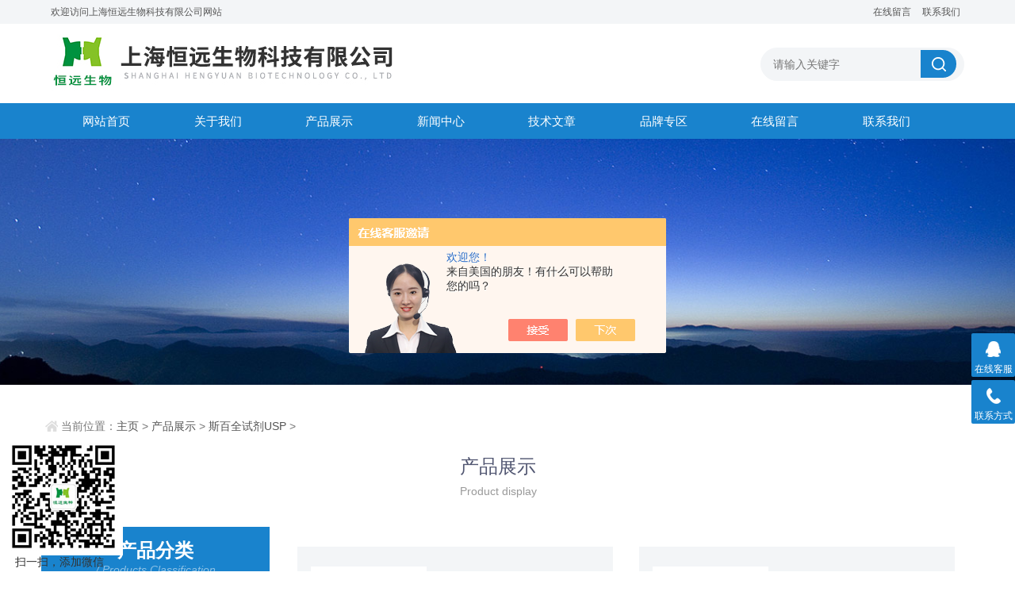

--- FILE ---
content_type: text/html; charset=utf-8
request_url: http://www.shhykit.com/hysw-ParentList-697486/
body_size: 6627
content:
<!doctype html>
<html>
<head>
<link rel="canonical" href="http://www.shhykit.com/hysw-ParentList-697486/" />

<meta http-equiv="Content-Type" content="text/html; charset=utf-8" />
<meta http-equiv="x-ua-compatible" content="ie=edge,chrome=1">
<meta name="renderer" content="webkit|ie-comp|ie-stand">
<meta name="viewport" content="width=device-width,initial-scale=1,maximum-scale=1, minimum-scale=1,user-scalable=0">
<TITLE>斯百全试剂USP-上海恒远生物科技有限公司</TITLE>
<META NAME="Description" CONTENT="上海恒远生物科技有限公司专业供应销售斯百全试剂USP系列产品,公司具有良好的市场信誉,专业的售后和技术服务团队,凭借多年不断技术创新,迎得了客户的认可,欢迎来电来涵洽谈合作！">
<META NAME="Keywords" CONTENT="斯百全试剂USP">

<link rel="stylesheet" type="text/css" href="/skins/184309/css/style.css">
<script type="text/javascript" src="/skins/184309/js/jquery.min.1.7.js"></script>
<!--导航当前状态 JS-->
<script language="javascript" type="text/javascript"> 
	var nav= '3';
</script>
<!--导航当前状态 JS END-->

<link rel="shortcut icon" href="/skins/184309/favicon.ico">
<script type="application/ld+json">
{
"@context": "https://ziyuan.baidu.com/contexts/cambrian.jsonld",
"@id": "http://www.shhykit.com/hysw-ParentList-697486/",
"title": "斯百全试剂USP-上海恒远生物科技有限公司",
"upDate": "2025-12-29T19:27:31"
    }</script>
<script language="javaScript" src="/js/JSChat.js"></script><script language="javaScript">function ChatBoxClickGXH() { DoChatBoxClickGXH('https://chat.chem17.com',166519) }</script><script>!window.jQuery && document.write('<script src="https://public.mtnets.com/Plugins/jQuery/2.2.4/jquery-2.2.4.min.js" integrity="sha384-rY/jv8mMhqDabXSo+UCggqKtdmBfd3qC2/KvyTDNQ6PcUJXaxK1tMepoQda4g5vB" crossorigin="anonymous">'+'</scr'+'ipt>');</script><script type="text/javascript" src="https://chat.chem17.com/chat/KFCenterBox/184309"></script><script type="text/javascript" src="https://chat.chem17.com/chat/KFLeftBox/184309"></script><script>
(function(){
var bp = document.createElement('script');
var curProtocol = window.location.protocol.split(':')[0];
if (curProtocol === 'https') {
bp.src = 'https://zz.bdstatic.com/linksubmit/push.js';
}
else {
bp.src = 'http://push.zhanzhang.baidu.com/push.js';
}
var s = document.getElementsByTagName("script")[0];
s.parentNode.insertBefore(bp, s);
})();
</script>
</head>

<body>
<section class="top1">
	<div class="container">
    	<p>欢迎访问上海恒远生物科技有限公司网站</p>
        <div class="top1_nav">
            <a href="/order.html">在线留言</a>
            <a href="/contact.html">联系我们</a>
        </div>
    </div>
</section>
<header id="header" class="top">
  <div class="container clear clearfix">
      <div class="logo fl"><a href="/"><img src="/skins/184309/images/logo.jpg"></a></div>
      <!--<div class="logo_desc  fl"><p>珍珠轻质隔墙板--实力大厂，质量可靠</p><span>12年专注轻质隔墙板研发生产、销售安装</span></div>-->
      <div class="search-box fr">
        <div class="input-search">
          <form id="form1" name="tk" method="post" onsubmit="return checkFrom(this);" action="/products.html">
            <button type="submit" class="input-search-btn"></button>
            <div class="form-group">
              <input type="text" class="" name="keyword" value="" placeholder="请输入关键字" data-fv-notempty="true" data-fv-message="不能为空" data-fv-field="searchword">
            </div>
          </form>
        </div>
       
      </div>
  </div>
</header>
<nav id="nav" class="clear clearfix">
  <div class="container">
  <div class="web_nav">网站导航<div class="btn-menu"><span></span></div><span class="search_bt"></span></div>
    <ul>
      <li><a id="navId1" href="/">网站首页</a></li>
      <li><a id="navId2" href="/aboutus.html">关于我们</a></li>
      <li><a id="navId3" href="/products.html">产品展示</a></li>
      <li><a id="navId4" href="/news.html">新闻中心</a></li>
      <li><a id="navId5" href="/article.html">技术文章</a></li>
      <li><a id="navId9" href="/Brand.html">品牌专区</a></li>
      <!--<li><a id="navId6" href="/successcase.html">成功案例</a></li>-->
      <li><a id="navId7" href="/order.html">在线留言</a></li>
      <li><a id="navId8" href="/contact.html">联系我们</a></li>
    </ul>
  </div>
</nav>

<script src="https://www.chem17.com/mystat.aspx?u=hysw"></script>

<!--banner begin-->
<section class="ny_banner">
    <div class="slideshow" style="background-image: url(/skins/184309/images/ny_banner1.jpg)"></div>
</section>
<!--banner end-->

<!--content begin-->
<section class="ny_content_wrap">
<section class="ny_content clear clearfix wow slideInUp" data-wow-duration="1s">
	
    <section class="content_right">
		 <div class="bread_nav">
            <div><em></em>当前位置：<a href="/">主页</a> > <a href="/products.html">产品展示</a> > <a href="/hysw-ParentList-697486/">斯百全试剂USP</a> > 
            </div>
         </div>
         <div class="ny_tlt1 wow slideInDown" data-wow-duration="1s"><p>产品展示</p><span>Product display</span></div>
         <!--产品分类 开始-->
          <aside class="content_left">
              <div class="show_menu">
              <div class="menu_tit">
                  <p>产品分类</p>
                  <span>/ Products Classification</span>
                  <em>点击展开+</em>
              </div>
              <div class="menu_list">
                  <div class="menu_li">
                      
                      <p><a href="/hysw-ParentList-697486/">斯百全试剂USP</a><span></span></p>
                      <ul style="display:block;">
                          
                          <li><a href="/hysw-SonList-697491/">进口试剂</a></li>
                          
                      </ul>
                      
                      <p><a href="/products.html">查看全部</a><span></span></p>
                  </div>
              </div>
            </div>
          </aside>
          <!--产品分类 结束-->
         <section class="conn muluzy">
         	<div class="ny_news_con2 ny_products">
        		<div class="pro_bdlist">
                    <ul class="clear clearfix">
                        
                        
                        <li>
                            <div class="pic"><a href="/hysw-Products-4609295/" title="L-组氨酸,L-组氨酸价格,L-组氨酸批发"><img src="http://img73.chem17.com/gxhpic_a3f965965a/8975028d8e14767f762ff845492c9e174db675dba175915f49c73780223b82e945bab2a46aa57774_400_400_5.png" alt="L-组氨酸,L-组氨酸价格,L-组氨酸批发" /><i class="iblock"></i></a></div>
<div class="wz">
    <a href="/hysw-Products-4609295/" title="L-组氨酸,L-组氨酸价格,L-组氨酸批发" class="tlt">L-组氨酸,L-组氨酸价格,L-组氨酸批发</a>
    <div class="desc">上海恒远生物科技有限公司供应“L-组氨酸”不论是质量还是服务都是您所期望的！本司可为您提供质量检测报告以及Z*售前售中售后服务，本试剂备有大量库存。我司将为客户提供*的商品和服务，质量可佳，价格合理，如有质量问题，免费包换包退，！</div>
    <div class="cs">型号：<span></span>&nbsp;&nbsp;&nbsp;&nbsp;厂商性质：<span>生产厂家</span></div>
    <a href="/hysw-Products-4609295/" class="ckxq">查看详情</a>
</div>
                        </li>
                        
                        <li>
                            <div class="pic"><a href="/hysw-Products-4609405/" title="硫酸铁铵,硫酸铁铵价格,硫酸铁铵*"><img src="http://img73.chem17.com/gxhpic_a3f965965a/8975028d8e14767f762ff845492c9e174db675dba175915f49c73780223b82e945bab2a46aa57774_400_400_5.png" alt="硫酸铁铵,硫酸铁铵价格,硫酸铁铵*" /><i class="iblock"></i></a></div>
<div class="wz">
    <a href="/hysw-Products-4609405/" title="硫酸铁铵,硫酸铁铵价格,硫酸铁铵*" class="tlt">硫酸铁铵,硫酸铁铵价格,硫酸铁铵*</a>
    <div class="desc">上海恒远生物科技有限公司为各大高校及科研机构提供*“硫酸铁铵”，保证质量，您大可放心选购，保证此产品不会出现任何质量问题，我司提供优级纯、分级纯、化学纯等多种级别试剂。</div>
    <div class="cs">型号：<span></span>&nbsp;&nbsp;&nbsp;&nbsp;厂商性质：<span>生产厂家</span></div>
    <a href="/hysw-Products-4609405/" class="ckxq">查看详情</a>
</div>
                        </li>
                        
                        
                        
                        <li>
                            <div class="pic"><a href="/hysw-Products-4609728/" title="1-庚烷磺酸钠,1-庚烷磺酸钠价格,1-庚烷磺酸钠批发"><img src="http://img73.chem17.com/gxhpic_a3f965965a/8975028d8e14767f762ff845492c9e174db675dba175915f49c73780223b82e945bab2a46aa57774_400_400_5.png" alt="1-庚烷磺酸钠,1-庚烷磺酸钠价格,1-庚烷磺酸钠批发" /><i class="iblock"></i></a></div>
<div class="wz">
    <a href="/hysw-Products-4609728/" title="1-庚烷磺酸钠,1-庚烷磺酸钠价格,1-庚烷磺酸钠批发" class="tlt">1-庚烷磺酸钠,1-庚烷磺酸钠价格,1-庚烷磺酸钠批发</a>
    <div class="desc">上海恒远生物科技有限公司为各大高校及科研机构提供*“1-庚烷磺酸钠”，保证质量，您大可放心选购，保证此产品不会出现任何质量问题，我司提供优级纯、分级纯、化学纯等多种级别试剂。</div>
    <div class="cs">型号：<span></span>&nbsp;&nbsp;&nbsp;&nbsp;厂商性质：<span>生产厂家</span></div>
    <a href="/hysw-Products-4609728/" class="ckxq">查看详情</a>
</div>
                        </li>
                        
                        <li>
                            <div class="pic"><a href="/hysw-Products-4609705/" title="胭脂红,胭脂红价格,胭脂红*"><img src="http://img73.chem17.com/gxhpic_a3f965965a/8975028d8e14767f762ff845492c9e174db675dba175915f49c73780223b82e945bab2a46aa57774_400_400_5.png" alt="胭脂红,胭脂红价格,胭脂红*" /><i class="iblock"></i></a></div>
<div class="wz">
    <a href="/hysw-Products-4609705/" title="胭脂红,胭脂红价格,胭脂红*" class="tlt">胭脂红,胭脂红价格,胭脂红*</a>
    <div class="desc">上海恒远生物科技有限公司供应“胭脂红”质量好，价格实惠，凡购买斯百全试剂本司提供质量检测报告及*售后服务，一切跟踪您实验成功为此，试剂种类包括：氨基酸、酶、蛋白质、抗生素、维生素等，所有试剂质量稳定，。</div>
    <div class="cs">型号：<span></span>&nbsp;&nbsp;&nbsp;&nbsp;厂商性质：<span>生产厂家</span></div>
    <a href="/hysw-Products-4609705/" class="ckxq">查看详情</a>
</div>
                        </li>
                        
                        
                        
                        <li>
                            <div class="pic"><a href="/hysw-Products-4609687/" title="碘化氢,碘化氢价格,碘化氢批发"><img src="http://img73.chem17.com/gxhpic_a3f965965a/8975028d8e14767f762ff845492c9e174db675dba175915f49c73780223b82e945bab2a46aa57774_400_400_5.png" alt="碘化氢,碘化氢价格,碘化氢批发" /><i class="iblock"></i></a></div>
<div class="wz">
    <a href="/hysw-Products-4609687/" title="碘化氢,碘化氢价格,碘化氢批发" class="tlt">碘化氢,碘化氢价格,碘化氢批发</a>
    <div class="desc">上海恒远生物科技有限公司为各大高校及科研机构提供*“碘化氢”，保证质量，您大可放心选购，保证此产品不会出现任何质量问题，我司提供优级纯、分级纯、化学纯等多种级别试剂。</div>
    <div class="cs">型号：<span></span>&nbsp;&nbsp;&nbsp;&nbsp;厂商性质：<span>生产厂家</span></div>
    <a href="/hysw-Products-4609687/" class="ckxq">查看详情</a>
</div>
                        </li>
                        
                        <li>
                            <div class="pic"><a href="/hysw-Products-4609546/" title="六水三氯化铁,六水三氯化铁价格,六水三氯化铁*"><img src="http://img73.chem17.com/gxhpic_a3f965965a/8975028d8e14767f762ff845492c9e174db675dba175915f49c73780223b82e945bab2a46aa57774_400_400_5.png" alt="六水三氯化铁,六水三氯化铁价格,六水三氯化铁*" /><i class="iblock"></i></a></div>
<div class="wz">
    <a href="/hysw-Products-4609546/" title="六水三氯化铁,六水三氯化铁价格,六水三氯化铁*" class="tlt">六水三氯化铁,六水三氯化铁价格,六水三氯化铁*</a>
    <div class="desc">上海恒远生物科技有限公司为各大高校及科研机构提供*“六水三氯化铁”，保证质量，您大可放心选购，保证此产品不会出现任何质量问题，我司提供优级纯、分级纯、化学纯等多种级别试剂。</div>
    <div class="cs">型号：<span></span>&nbsp;&nbsp;&nbsp;&nbsp;厂商性质：<span>生产厂家</span></div>
    <a href="/hysw-Products-4609546/" class="ckxq">查看详情</a>
</div>
                        </li>
                        
                        
                        
                        <li>
                            <div class="pic"><a href="/hysw-Products-4609516/" title="十二水合硫酸铁铵,十二水合硫酸铁铵价格,十二水合硫酸铁铵*"><img src="http://img73.chem17.com/gxhpic_a3f965965a/8975028d8e14767f762ff845492c9e174db675dba175915f49c73780223b82e945bab2a46aa57774_400_400_5.png" alt="十二水合硫酸铁铵,十二水合硫酸铁铵价格,十二水合硫酸铁铵*" /><i class="iblock"></i></a></div>
<div class="wz">
    <a href="/hysw-Products-4609516/" title="十二水合硫酸铁铵,十二水合硫酸铁铵价格,十二水合硫酸铁铵*" class="tlt">十二水合硫酸铁铵,十二水合硫酸铁铵价格,十二水合硫酸铁铵*</a>
    <div class="desc">上海恒远生物科技有限公司为各大高校及科研机构提供*“十二水合硫酸铁铵”，保证质量，您大可放心选购，保证此产品不会出现任何质量问题，我司提供优级纯、分级纯、化学纯等多种级别试剂。</div>
    <div class="cs">型号：<span></span>&nbsp;&nbsp;&nbsp;&nbsp;厂商性质：<span>生产厂家</span></div>
    <a href="/hysw-Products-4609516/" class="ckxq">查看详情</a>
</div>
                        </li>
                        
                        <li>
                            <div class="pic"><a href="/hysw-Products-4609454/" title="柠檬酸铁铵,柠檬酸铁铵价格,柠檬酸铁铵*"><img src="http://img73.chem17.com/gxhpic_a3f965965a/8975028d8e14767f762ff845492c9e174db675dba175915f49c73780223b82e945bab2a46aa57774_400_400_5.png" alt="柠檬酸铁铵,柠檬酸铁铵价格,柠檬酸铁铵*" /><i class="iblock"></i></a></div>
<div class="wz">
    <a href="/hysw-Products-4609454/" title="柠檬酸铁铵,柠檬酸铁铵价格,柠檬酸铁铵*" class="tlt">柠檬酸铁铵,柠檬酸铁铵价格,柠檬酸铁铵*</a>
    <div class="desc">上海恒远生物科技有限公司为各大高校及科研机构提供*“柠檬酸铁铵”，保证质量，您大可放心选购，保证此产品不会出现任何质量问题，我司提供优级纯、分级纯、化学纯等多种级别试剂。</div>
    <div class="cs">型号：<span></span>&nbsp;&nbsp;&nbsp;&nbsp;厂商性质：<span>生产厂家</span></div>
    <a href="/hysw-Products-4609454/" class="ckxq">查看详情</a>
</div>
                        </li>
                        
                        
                        
                        <li>
                            <div class="pic"><a href="/hysw-Products-4609427/" title="氯化铁,氯化铁价格,氯化铁*"><img src="http://img73.chem17.com/gxhpic_a3f965965a/8975028d8e14767f762ff845492c9e174db675dba175915f49c73780223b82e945bab2a46aa57774_400_400_5.png" alt="氯化铁,氯化铁价格,氯化铁*" /><i class="iblock"></i></a></div>
<div class="wz">
    <a href="/hysw-Products-4609427/" title="氯化铁,氯化铁价格,氯化铁*" class="tlt">氯化铁,氯化铁价格,氯化铁*</a>
    <div class="desc">上海恒远生物科技有限公司为各大高校及科研机构提供*“氯化铁”，保证质量，您大可放心选购，保证此产品不会出现任何质量问题，我司提供优级纯、分级纯、化学纯等多种级别试剂。</div>
    <div class="cs">型号：<span></span>&nbsp;&nbsp;&nbsp;&nbsp;厂商性质：<span>生产厂家</span></div>
    <a href="/hysw-Products-4609427/" class="ckxq">查看详情</a>
</div>
                        </li>
                        
                        <li>
                            <div class="pic"><a href="/hysw-Products-4609378/" title="丁香酚,丁香酚价格,丁香酚*"><img src="http://img73.chem17.com/gxhpic_a3f965965a/8975028d8e14767f762ff845492c9e174db675dba175915f49c73780223b82e945bab2a46aa57774_400_400_5.png" alt="丁香酚,丁香酚价格,丁香酚*" /><i class="iblock"></i></a></div>
<div class="wz">
    <a href="/hysw-Products-4609378/" title="丁香酚,丁香酚价格,丁香酚*" class="tlt">丁香酚,丁香酚价格,丁香酚*</a>
    <div class="desc">“丁香酚”上海恒远生物科技有限公司*优惠：本公司新品上市*，本司长期供应ELISA试剂盒、生物试剂、血清....*！超好质量！！莫失良机！</div>
    <div class="cs">型号：<span></span>&nbsp;&nbsp;&nbsp;&nbsp;厂商性质：<span>生产厂家</span></div>
    <a href="/hysw-Products-4609378/" class="ckxq">查看详情</a>
</div>
                        </li>
                        
                        
                    </ul>
                </div>																																																																																																																																																																																																																																																																															
    		</div>
            
            <div class="page_list">共&nbsp;393&nbsp;条记录，当前&nbsp;1&nbsp;/&nbsp;40&nbsp;页&nbsp;&nbsp;首页&nbsp;&nbsp;上一页&nbsp;&nbsp;<a href="/hysw-ParentList-697486-p2/">下一页</a>&nbsp;&nbsp;<a href="/hysw-ParentList-697486-p40/">末页</a>&nbsp;&nbsp;跳转到第<input style="width:20px" class="p_input" type="text" name="custompage" id="custompage" onkeypress="return event.keyCode>=48&&event.keyCode<=57" onKeyDown="if(event.keyCode==13) {window.location='/hysw-ParentList-697486-p'+this.value+'/'; return false;}">页&nbsp;<input type="button" value="GO" style="width:40px;height:22px" onclick="window.location='/hysw-ParentList-697486-p'+document.getElementById('custompage').value+'/';" /></div>
            
            <div class="ny_xgwz">
            	<div class="ny_tlt2"><p>新闻资讯</p></div>
            	<ul class="clear clearfix">
                   
                    <li><a href="/hysw-News-1670054/">喜贺：恒远生物与重庆大学达成合作</a><span>2026-01-09</span></li>
                    
                    <li><a href="/hysw-News-1668576/">恒远生物|2026年元旦放假通知</a><span>2025-12-29</span></li>
                    
                    <li><a href="/hysw-News-1666428/">喜报:恭贺中国医学科学院药物研究所老师领取奖学金,SCI文献22.89分！</a><span>2025-12-19</span></li>
                    
                    <li><a href="/hysw-News-1664701/">湖北师范大学成功与上海恒远生物签订ELISA试剂盒购销合同</a><span>2025-12-12</span></li>
                    
                    <li><a href="/hysw-News-1663286/">恒远生物|年底积分兑好礼啦！</a><span>2025-12-05</span></li>
                    
                    <li><a href="/hysw-News-1662227/">四川师范大学成功与上海恒远生物签订ELISA试剂盒购销合同</a><span>2025-11-28</span></li>
                     
                </ul><br>
                <div class="ny_tlt2"><p>相关文章</p></div>
            	<ul class="clear clearfix">
                   
                    <li><a href="/hysw-Article-3794798/">ELISA常见问题与解决方法</a><span>2024-08-30</span></li>
                    
                    <li><a href="/hysw-Article-948909/">五种蛋白质提纯的方法介绍</a><span>2016-05-16</span></li>
                    
                    <li><a href="/hysw-Article-1786424/">显色淡，灵敏度偏低可能原因及解决方法</a><span>2019-03-28</span></li>
                    
                    <li><a href="/hysw-Article-870274/">对羟基苯甲酸乙酯的详细信息</a><span>2015-11-25</span></li>
                    
                    <li><a href="/hysw-Article-2494144/">技术文献:猪皮质醇（Cortisol）ELISA试剂盒引用文献</a><span>2020-12-22</span></li>
                    
                    <li><a href="/hysw-Article-2516338/">技术快讯:鸡IFN-α,IFN-β,等ELISA试剂盒引用文献</a><span>2021-01-11</span></li>
                    
                </ul>
            </div>
            
            
         </section>   
    </section>
</section>
</section>
<!--content end-->

<!--底部 开始-->
<div class="foot1">
	<div class="container">
    	<ul class="clear clearfix">
        	<li class="address"><p>地址：上海市松江区漕河泾汉桥文化科技园B座</p></li>
            <li class="tel"><p><a href="tel:13564766906">电话：13564766906</a></p></li>
            <li class="email"><p>邮箱：2881726254@qq.com</p></li>
            <li class="code"><img src="/skins/184309/images/code1.jpg"></li>
        </ul>
    </div>
</div>
<div class="foot2">
	<div class="container">
    	<p>版权所有 &copy; 上海恒远生物科技有限公司  <a href="http://beian.miit.gov.cn/" target="_blank">备案号：沪ICP备11004148号-3</a>  技术支持：<a href="https://www.chem17.com" target="_blank" >化工仪器网</a>  <a href="https://www.chem17.com/login" target="_blank" >管理登陆</a>  <a href="/sitemap.xml" target="_blank">sitemap.xml</a></p>
    </div>
</div>
<!--底部 结束-->

<!-- 在线客服 开始 -->
<div class="suspension">
	<div class="suspension-box">
		<a href="#" class="a a-service "><i class="i"></i><span>在线客服</span></a>
		<a href="tel:13564766906" class="a a-service-phone "><i class="i"></i><span>联系方式</span></a>
		<!--<a href="javascript:;" class="a a-qrcode"><i class="i"></i><span>二维码</span></a>-->
		<a href="javascript:;" class="a a-top"><i class="i"></i></a>
		<div class="d d-service">
			<i class="arrow"></i>
			<div class="inner-box">
				<div class="d-service-item clearfix">
					<a href="tencent://Message/?Uin=2881726254&amp;websiteName=www.shhykit.com=&amp;Menu=yes"  target="_blank" class="clearfix"><span class="circle"><i class="i-qq"></i></span><p>恒远客服1</p></a>
                    <a href="tencent://Message/?Uin=2885635536&amp;websiteName=www.shhykit.com=&amp;Menu=yes"  target="_blank" class="clearfix"><span class="circle"><i class="i-qq"></i></span><p>恒远客服2</p></a>
                    <a href="tencent://Message/?Uin=2885181015&amp;websiteName=www.shhykit.com=&amp;Menu=yes"  target="_blank" class="clearfix"><span class="circle"><i class="i-qq"></i></span><p>恒远客服3</p></a>
                     <a href="tencent://Message/?Uin=2885617636&amp;websiteName=www.shhykit.com=&amp;Menu=yes"  target="_blank" class="clearfix"><span class="circle"><i class="i-qq"></i></span><p>恒远客服4</p></a>
				</div>
			</div>
		</div>
		<div class="d d-service-phone">
			<i class="arrow"></i>
			<div class="inner-box">
				<div class="d-service-item clearfix">
					<span class="circle"><i class="i-tel"></i></span>
					<div class="text">
						<p>服务热线</p>
                        <p class="red number">13564766906</p>
						<p class="red number">19821325306</p>
					</div>
				</div>
			</div>
		</div>
		<!--<div class="d d-qrcode">
			<i class="arrow"></i>
			<div class="inner-box">
				<div class="qrcode-img"><img src="/skins/184309/images/code2.jpg" alt=""></div>
				<p>扫一扫，浏览手机站</p>
			</div>
		</div>-->

	</div>
</div>


<div class="footpf">
<img src="/skins/184309/images/code.jpg">
<p>扫一扫，添加微信</p>
</div>
<!--<div style=" position:fixed; top:0; left:0; width:122px; height:178px;">
<a href="http://www.hnybio.com/solution/" target="_blank">
<img src="/skins/184309/images/pf.png" style="width:150px; margin:100px 5px 0px 5px;">
</a></div>-->
<script type="text/javascript" src="/skins/184309/js/all.js"></script> <link rel="stylesheet" type="text/css" href="/css/bottom_style.css">
<div class="NEW">
	<div class="ly_grade">
		<h3><a href="https://www.chem17.com" target="_blank" rel="nofollow">化工仪器网</a></h3>
		<div class="gra_main">
			<a href="https://www.chem17.com/service/service3.html" rel="nofollow"  target="_blank" >
				<p class="m_l"><img src="https://www.chem17.com/images/Package/中级会员_a.png" alt="中级会员" /></p>
				<p class="m_c">中级会员</p>
				<p class="m_r">第<span>16</span>年</p>
				<div class="clear"></div>
			</a>
		</div>
		<div class="gra_sc">推荐收藏该企业网站</div>
	</div>
</div>



 <script type='text/javascript' src='/js/VideoIfrmeReload.js?v=001'></script>
  
</html>
</body>

--- FILE ---
content_type: text/css
request_url: http://www.shhykit.com/skins/184309/css/style.css
body_size: 14724
content:
/* CSS Document */
@charset "utf-8";
/* CSS Document */
body, h1, h2, h3, h4, h5, h6, hr, p, blockquote, dl, ul, ol, li, pre, form, fieldset, legend, button, input, textarea { margin: 0; padding: 0; border: 0; }
/*th, td{margin: 0; padding: 0;}*/
html { color: #666; }
html, body { width: 100%; min-width: 320px; }
body, button, input, select, textarea { margin: 0; padding: 0; font-family: "微软雅黑", "Microsoft Yahei", "Arial", "Verdana", "sans-serif"; font-size: 14px; background: #fff }
ul, ol, li, dl, dd, dt { list-style: none; }
em { font-style: normal; }
a { text-decoration: none; outline: none; }
a:hover { text-decoration: underline; }
legend { color: #000; }
fieldset, img { border: 0; }
label, button { cursor: pointer; }
/*解决IE图片缩放失真*/
img { -ms-interpolation-mode: bicubic; }
/*清除浮动*/
.clearfix:after { content: ''; display: block; height: 0; clear: both; }
.clearfix { zoom: 1; }
.clear { clear: both; }
/*连续英文、数字换行*/
.wordwrap { word-break: break-all; word-wrap: break-word; }
/*单行文字超出显示省略号*/
.omg { overflow: hidden; text-overflow: ellipsis; white-space: nowrap; }
img { border: 0; vertical-align: middle; }
a { color: #3a3a3a; text-decoration: none; transition: 0.5s; -webkit-transition: 0.5s; -moz-transition: 0.5s; }
a:hover { text-decoration: none }
.fl { float: left; }
.fr { float: right; }

/* 设置滚动条的样式 */
::-webkit-scrollbar {
width:4px;
}/* 滚动槽 */
::-webkit-scrollbar-track {
background-color:#f0f0f0;
border-radius:0px;
}/* 滚动条滑块 */
::-webkit-scrollbar-thumb {
background-color:#6d6e70;
}
::-webkit-scrollbar-thumb:window-inactive {
background-color:#3c3c3c;
}

/*首页*/
.container { width:90%;max-width: 1230px; margin: 0 auto; }
.top1{width:100%;background:#f3f5f7;height:30px;line-height:30px;}
.top1 p{width:50%;font-size:12px;color:#555;float:left;}
.top1 div.top1_nav{float:right;width:40%;text-align:right;}
.top1 div.top1_nav a{display:inline-block;vertical-align:top;padding:0 5px;font-size:12px;color:#555555;}
.top1 div.top1_nav a:hover{color:#1983cd;}

#header{background:#ffffff;}
#header .logo { width: 440px; margin: 13px 0 5px; display: inline-block;margin-right:20px; }
#header .logo  a{display:block;}
#header .logo img { vertical-align: middle; }
.logo_desc{float:left;width: 360px;margin-top:30px;}
.logo_desc p{font-size:16px;color:#333;font-weight:bold;}
.logo_desc span{font-size:14px;color:#666;}
.search-box{}
.search-box .input-search-btn { width: 45px; height: 35px; top:33px; right: 10px; position:absolute; z-index: 9999;background:#1983cd url(../images/search_btn.png) center center no-repeat; border-radius:0 40px 40px 0;;outline:none;}
.search-box .input-search { height: 100px; position:relative; float:left;}
.search-box .input-search input { height: 40px; width: 240px; background-color: #f3f5f7; border: 1px solid; border-color: #f3f5f7; padding-left: 15px; -webkit-transition: all 0.6s cubic-bezier(0.165, 0.84, 0.44, 1) 0ms; -moz-transition: all 0.6s cubic-bezier(0.165, 0.84, 0.44, 1) 0ms; -ms-transition: all 0.6s cubic-beziercubic-bezier(0.165, 0.84, 0.44, 1) 0ms; -o-transition: all 0.6s cubic-bezier(0.165, 0.84, 0.44, 1) 0ms; transition: all 0.6s cubic-bezier(0.165, 0.84, 0.44, 1) 0ms; position: relative; top: 30px; border-radius:40px; font-family:"微软雅黑", "Microsoft Yahei", "Arial", "Verdana", "sans-serif"!important; font-size:14px!important;}
.input-search input:focus { width: 275px; border-color: #ffffff;outline: 0; }
.search-box .input-search-btn:hover{background:#ffb440 url(../images/search_btn.png) center center no-repeat;}

/*导航*/
#nav { background-color:#1983cd; width:100%;}
#nav ul li { float: left; width:11%;margin:0 0.6%;}
#nav ul li a { color: #fff;width:98%; padding: 0 1%; font-size: 15px; text-align: center; height: 45px; line-height: 45px; display: inline-block; cursor: pointer;position: relative;overflow: visible;-webkit-transition: all .6s cubic-bezier(.165, .84, .44, 1) 0ms;transition: all .6s cubic-bezier(.165, .84, .44, 1) 0ms;}
#nav ul li a:hover {color: #ffffff;background: #ffb440;}	

.web_nav{display:none;width:90%; height: 50px;line-height:50px;color:#fff;font-size:16px;margin:0 auto;font-weight:bold;}
.btn-menu {display:block;float:right;position:relative;background:transparent;cursor:pointer;padding: 15px 0;width:26px;height:16px;-webkit-transition:all ease .238s;-moz-transition:all ease .238s;transition:all ease .238s;outline:none;}
.btn-menu:before,.btn-menu:after,.btn-menu span {background-color:#ffffff;-webkit-transition:all ease .238s;-moz-transition:all ease .238s;transition:all ease .238s;}
.btn-menu:before,.btn-menu:after {content:'';position:absolute;top:0;height:1px;width:100%;left:0;top:50%;-webkit-transform-origin:50% 50%;-ms-transform-origin:50% 50%;transform-origin:50% 50%;}
.btn-menu span {position:absolute;width:100%;height:1px;left:0;top:50%;overflow:hidden;text-indent:200%;}
.btn-menu:before {-webkit-transform:translate3d(0,-7px,0);transform:translate3d(0,-7px,0);}
.btn-menu:after {-webkit-transform:translate3d(0,7px,0);transform:translate3d(0,7px,0);}
.btn-menu.active span {opacity:0;}
.btn-menu.active:before {background-color:#ffffff;-webkit-transform:rotate3d(0,0,1,45deg);transform:rotate3d(0,0,1,45deg);}
.btn-menu.active:after {background-color:#ffffff;-webkit-transform:rotate3d(0,0,1,-45deg);transform:rotate3d(0,0,1,-45deg);}


/*首页banner*/
.flickerplate {position:relative;width:100%;height:550px;background-color:#e6e6e6;overflow:hidden}
.flickerplate ul.flicks {width:10000%;height:100%;padding:0px;margin:0px;list-style:none}
.flickerplate ul.flicks>li:nth-child(1){background-image:url(../images/banner1.jpg);}
.flickerplate ul.flicks>li:nth-child(2){background-image:url(../images/banner2.jpg);}	
.flickerplate ul.flicks>li {float:left;width:1%;height:100%;background-position:center;background-size:cover;display:table}
.flickerplate ul.flicks>li .flick-inner {height:100%;padding:10px;color:#fff;display:table-cell;vertical-align:middle}
.flickerplate ul.flicks>li .flick-inner .flick-content {max-width:68.75em;margin-left:auto;margin-right:auto}
.flickerplate ul.flicks>li .flick-title {padding:0px 0px;font-size:2.778em;line-height:1.995em;text-align:center}
@media only screen and (max-width:43.813em) {.flickerplate ul.flicks>li .flick-title {font-size:1.667em}}
.flickerplate ul.flicks>li .flick-sub-text {padding:5px;font-weight:300;line-height:2.5em;color:rgba(255,255,255,0.8);text-align:center}
.flickerplate ul.flicks>li .flick-title span.flick-block-text,.flickerplate ul.flicks>li .flick-sub-text span.flick-block-text {padding:12px 18px;background-color:rgba(0,0,0,0.6)}
.flickerplate .arrow-navigation {position:absolute;height:80%;width:10%;top:10%;z-index:100;overflow:hidden}
.flickerplate .arrow-navigation .arrow {display:block;height:100%;width:90%;-webkit-transition:all 0.2s ease-out;-moz-transition:all 0.2s ease-out;-o-transition:all 0.2s ease-out;-ms-transition:all 0.2s ease-out;transition:all 0.2s ease-out}
.flickerplate .arrow-navigation:hover,.flickerplate .arrow-navigation .arrow:hover {cursor:pointer}
.flickerplate .arrow-navigation.left {left:0%}
.flickerplate .arrow-navigation.left .arrow {opacity:0;margin:0px 0px 0px 50%;background-image:url("../images/arrow-left-light.png");background-repeat:no-repeat;background-position:left}
.flickerplate .arrow-navigation.right {right:0%}
.flickerplate .arrow-navigation.right .arrow {opacity:0;margin:0px 0px 0px -50%;background-image:url("../images/arrow-right-light.png");background-repeat:no-repeat;background-position:right}
.flickerplate .arrow-navigation.left.hover .arrow {opacity:1;margin:0px 0px 0px 20%}
.flickerplate .arrow-navigation.right.hover .arrow {opacity:1;margin:0px 0px 0px -20%}
.flickerplate .dot-navigation {position:absolute;bottom:25px;width:100%;text-align:center;z-index:100}
.flickerplate .dot-navigation ul {text-align:center;list-style:none;padding:0px 15px}
.flickerplate .dot-navigation ul li {display:inline-block;float:none}
.flickerplate .dot-navigation .dot {width:12px;height:12px;margin:0px 5px;border:2px solid rgba(255,255,255,0.5);border-radius:50%;-o-border-radius:50%;-ms-border-radius:50%;-moz-border-radius:50%;-webkit-border-radius:50%;-webkit-transition:background-color 0.2s ease-out;-moz-transition:background-color 0.2s ease-out;-o-transition:background-color 0.2s ease-out;-ms-transition:background-color 0.2s ease-out;transition:background-color 0.2s ease-out}
.flickerplate .dot-navigation .dot:hover {cursor:pointer;background-color:rgba(255,255,255,0.5)}
.flickerplate .dot-navigation .dot.active {background-color:rgb(255,255,255);border:2px solid rgb(255,255,255);}
.flickerplate .dot-navigation.left,.flickerplate .dot-navigation.left ul {text-align:left}
.flickerplate .dot-navigation.right,.flickerplate .dot-navigation.right ul {text-align:right}
.flickerplate.flicker-theme-dark .arrow-navigation.left .arrow {background-image:url("../images/arrow-left-dark.png")}
.flickerplate.flicker-theme-dark .arrow-navigation.right .arrow {background-image:url("../images/arrow-right-dark.png")}
.flickerplate.flicker-theme-dark .dot-navigation .dot {background-color:rgba(0,0,0,0.12)}
.flickerplate.flicker-theme-dark .dot-navigation .dot:hover {background-color:rgba(0,0,0,0.6)}
.flickerplate.flicker-theme-dark .dot-navigation .dot.active {background-color:#000}
.flickerplate.flicker-theme-dark ul.flicks li .flick-inner {color:rgba(0,0,0,0.9)}
.flickerplate.flicker-theme-dark ul.flicks li .flick-inner .flick-content .flick-sub-text {color:rgba(0,0,0,0.9)}
.flickerplate.flicker-theme-dark ul.flicks li .flick-inner .flick-content .flick-title span.flick-block-text,.flickerplate.flicker-theme-dark ul.flicks li .flick-inner .flick-content .flick-sub-text span.flick-block-text {background-color:rgba(255,255,255,0.5)}
.flickerplate ul.flicks li.flick-theme-dark .flick-inner {color:rgba(0,0,0,0.9)}
.flickerplate ul.flicks li.flick-theme-dark .flick-inner .flick-content .flick-sub-text {color:rgba(0,0,0,0.9)}
.flickerplate ul.flicks li.flick-theme-dark .flick-inner .flick-content .flick-title span.flick-block-text,.flickerplate ul.flicks li.flick-theme-dark .flick-inner .flick-content .flick-sub-text span.flick-block-text {background-color:rgba(255,255,255,0.5)}
.flickerplate.animate-transform-slide ul.flicks {-webkit-perspective:1000;-webkit-backface-visibility:hidden;transform:translate3d(0%,0px,0px);-webkit-transform:translate3d(0%,0px,0px);-webkit-transition:-webkit-transform 0.6s;-o-transition:-o-transform 0.6s;-moz-transition:-moz-transform 0.6s;transition:transform 0.6s}
.flickerplate.animate-transition-slide ul.flicks {position:relative;left:0%;-webkit-transition:left 0.4s ease-out;-moz-transition:left 0.4s ease-out;-o-transition:left 0.4s ease-out;-ms-transition:left 0.4s ease-out;transition:left 0.4s ease-out}
.flickerplate.animate-jquery-slide ul.flicks {position:relative;left:0%}
.flickerplate.animate-scroller-slide {padding-bottom:0px;overflow:auto}
.flickerplate.animate-scroller-slide ul.flicks {position:auto}

.h_tlt1{width:100%;text-align:center;position:relative;padding-bottom:10px;}
.h_tlt1:before{content:'';width:400px;height:1px;background:#dedede;position:absolute;bottom:0;left:50%;margin-left:-200px;}
.h_tlt1:after{content:'';width:80px;height:2px;background:#0159a0;position:absolute;bottom:0;left:50%;margin-left:-40px;}
.h_tlt1 p{font-size:24px;font-weight:bold;color:#0159a0;text-align:center;display:inline-block;vertical-align:top;height:40px;line-height:40px;margin-right:5px;}
.h_tlt1 span{display:block;font-size:24px;font-weight:bold;color:#0159a0;text-align:center;height:40px;line-height:40px;display:inline-block;vertical-align:top;text-transform : uppercase}

/*首页产品展示*/
.h_products{width:100%;background:#ffffff;}
.h_products_in{ width:90%;max-width:1230px;margin:0 auto;padding:40px 0 10px;}
.h_products .pro_bd{margin-top:40px;}
.h_products .pro_bd ul li{float:left;width: 30%;margin-right:4.5%;margin-bottom:30px;display:block;box-sizing:border-box;-moz-box-sizing:border-box;-webkit-box-sizing:border-box;background:#fff;position:relative;padding-bottom:40px;position:relative;overflow:hidden;background: #fff;box-shadow: 0px 0px 6px 0px rgba(127,127,127,0.30);}
.h_products .pro_bd ul li:nth-child(3n) {margin-right: 0px;}
.h_products .pro_bd ul li a .pro_img{text-align:center;width:100%;height:300px;background:#fff;box-sizing:border-box;-moz-box-sizing:border-box;-webkit-box-sizing:border-box;overflow:hidden;}
.h_products .pro_bd ul li a .pro_img img{vertical-align:middle;max-width:90%;max-height:90%;-webkit-transition: all .25s;-moz-transition: all .25s;-ms-transition: all .25s;-o-transition: all .25s;transition: all .25s;}
.h_products .pro_bd ul li a .pro_img .iblock {display:inline-block;height:100%;width:0;vertical-align:middle}
.h_products .pro_bd ul li a p{width:100%;height:50px;line-height:50px;font-size:14px;text-align:center;color:#fff;overflow: hidden; text-overflow: ellipsis; white-space:nowrap;background: #1983cd;position:absolute;bottom:0;left:0;-webkit-transition: all .25s;-moz-transition: all .25s;-ms-transition: all .25s;-o-transition: all .25s;transition: all .25s;z-index:30;}
.h_products .pro_bd ul li:before{content:'';width:100%;height:100%;position:absolute;left:-100%;top:-100%;background:rgba(0,0,0,.5);-webkit-transition: all .25s;-moz-transition: all .25s;-ms-transition: all .25s;-o-transition: all .25s;transition: all .25s;z-index:10;}
.h_products .pro_bd ul li .ckxq{display:block;text-align:center;width:100px;height:30px;line-height:30px;font-size:12px;color:#fff;position:absolute;left:50%;top:50%;margin-left:-50px;margin-top:-15px;background:#ffb440;-webkit-transition: all .25s;-moz-transition: all .25s;-ms-transition: all .25s;-o-transition: all .25s;transition: all .25s;z-index:20;display:none;}
.h_products .pro_bd ul li:hover p{height:60px;line-height:60px;color:#fff;background: #ffb440;}
.h_products .pro_bd ul li:hover img{margin-top:-20px;}
.h_products .pro_bd ul li:hover:before{left:0;top:0;}
.h_products .pro_bd ul li:hover .ckxq{display:block;}


.h_news_wrap{background:#f8f8f8;width:100%;background-attachment: fixed;}
.h_news{width:90%;max-width:1230px;margin:0 auto;padding:40px 0 20px;}
.h_news  .news_bd{padding-top:40px;overflow:hidden;}
.h_news  .news_bd .news_tj{width:37%;float:left;}
.h_news  .news_bd .news_tj  a{display:block;width:100%;height:400px;overflow:hidden;text-align:center;background:#ffffff;border-bottom:1px solid #f5f5f5;border-radius:0 20px 0 20px;}
.h_news  .news_bd .news_tj  a img{max-width:100%; max-height:100%;vertical-align:middle;transition-duration: 3s;-ms-transition-duration: 3s;-moz-transition-duration: 3s;-webkit-transition-duration: 3s;}
.h_news  .news_bd .news_tj  a:hover img{transform: scale(1.1,1.1);opacity: 0.5;}
.h_news  .news_bd .news_tj  a .iblock {display:inline-block;height:100%;width:0;vertical-align:middle}
.h_news  .news_bd ul{float:right;width:60%;}
.h_news  .news_bd ul li{margin-bottom:20px;display:block;background:#ffffff;padding:24px;position:relative;-webkit-transition: all .25s;-moz-transition: all .25s;-ms-transition: all .25s;-o-transition: all .25s;transition: all .25s;}
.h_news  .news_bd ul li .news_time{position:absolute;left:24px;top:24px;width:90px;text-align:center;background:#f3f5f7;overflow:hidden;}
.h_news  .news_bd ul li .news_time p{font-size:24px;font-weight:bold;color:#1983cd;height: 48px;line-height: 48px;}
.h_news  .news_bd ul li .news_time span{font-size:14px;color:#fff;display:block;background:#1983cd;}
.h_news  .news_bd ul li .news_con{padding-left:120px;}
.h_news  .news_bd ul li .news_con p{font-size:15px;font-weight:bold;color:#515671;overflow: hidden; text-overflow: ellipsis; white-space:nowrap;}
.h_news  .news_bd ul li .news_con span{display:block;font-size:14px;color:#999;line-height:22px;padding-top:5px;height:45px;overflow:hidden;}
.h_news  .news_bd ul li:hover{transform:rotateX(360deg);background: #00a8ec;}
.h_news  .news_bd ul li:hover p,.h_news  .news_bd ul li:hover span{color:#fff;}
.h_news  .news_bd ul li:hover .news_time p{color:#1983cd;}

/*首页公司简介*/
.about{ width:100%; background:url(../images/bg.jpg) no-repeat; background-attachment: fixed;padding:60px 0;}
.about .about_l{float:left;width:55%;padding:64px 0 0;}
.about .about_l .tlt{font-size:24px;color:#555;line-height:30px;font-weight:bold;}
.about .about_l div.con{font-size:14px;line-height:28px;color:#777;text-indent:28px;height:110px;overflow:hidden;margin:30px 0 40px;}
.about .about_l a.more{display:block;width:198px;height:38px;line-height:38px;text-align:center;font-size:14px;background:#1983cd;color:#fff;border-radius:2px;}
.about .about_l a.more:hover{background:#ffb440;}
.about .about_r{float:right;width:41%;height:400px;}
.about .about_r a{display:block;}
.about .about_r a img{max-width:100%;}

/*首页业务范围展示*/
.h_ywfw{width:100%;background:#0061a5;padding:40px 0;}
.h_ywfw .h_tlt1 p{color:#fff;}
.h_ywfw .h_tlt1 span{color:#fff;}
.h_ywfw .h_tlt1:before{background:#fff;}
.h_ywfw .ywfw_bd{margin-top:40px;}
.h_ywfw .ywfw_bd ul li{float:left;width: 22%;margin-right:4%;margin-bottom:30px;display:block;box-sizing:border-box;-moz-box-sizing:border-box;-webkit-box-sizing:border-box;position:relative;position:relative;overflow:hidden;-webkit-transition: all .25s;-moz-transition: all .25s;-ms-transition: all .25s;-o-transition: all .25s;transition: all .25s;}
.h_ywfw .ywfw_bd ul li:nth-child(4n) {margin-right: 0px;}
.h_ywfw .ywfw_bd ul li a .pro_img{text-align:center;width:100%;height:230px;background:#fff;box-sizing:border-box;-moz-box-sizing:border-box;-webkit-box-sizing:border-box;overflow:hidden;}
.h_ywfw .ywfw_bd ul li a .pro_img img{vertical-align:middle;max-width:100%;max-height:100%;}
.h_ywfw .ywfw_bd ul li a .pro_img .iblock {display:inline-block;height:100%;width:0;vertical-align:middle}
.h_ywfw .ywfw_bd ul li p{width:96%;font-size:14px;text-align:center;color:#fff;overflow: hidden; text-overflow: ellipsis; white-space:nowrap;padding:10px 2%;background:#1983cd;}
.h_ywfw .ywfw_bd ul li p a span{display:block;height:20px;line-height:20px;color:#fff;font-size:16px;overflow: hidden; text-overflow: ellipsis; white-space:nowrap;}
.h_ywfw .ywfw_bd ul li p em{display:block;height:20px;line-height:20px;font-size:14px;overflow: hidden; text-overflow: ellipsis; white-space:nowrap;} 
.h_ywfw .ywfw_bd ul li:hover {transform: rotateY(360deg);}
.h_ywfw .ywfw_bd ul li:hover p{background: #ffb440;}

/*合作伙伴开始*/
.h_brand{width:100%;background:#f8f8f8;padding:40px 0 20px;}
.h_brand .brand_bd{margin-top:40px;}
.h_brand .brand_bd ul li{float:left;width: 18%;margin-right:2.5%;margin-bottom:30px;display:block;box-sizing:border-box;-moz-box-sizing:border-box;-webkit-box-sizing:border-box;position:relative;position:relative;overflow:hidden;-webkit-transition: all .25s;-moz-transition: all .25s;-ms-transition: all .25s;-o-transition: all .25s;transition: all .25s;}
.h_brand .brand_bd ul li:nth-child(5n) {margin-right: 0px;}
.h_brand .brand_bd ul li a .pro_img{text-align:center;width:100%;height: 100px;background:#fff;box-sizing:border-box;-moz-box-sizing:border-box;-webkit-box-sizing:border-box;overflow:hidden;}
.h_brand .brand_bd ul li a .pro_img img{vertical-align:middle;max-width:100%;max-height:100%;}
.h_brand .brand_bd ul li a .pro_img .iblock {display:inline-block;height:100%;width:0;vertical-align:middle}
.h_brand .brand_bd ul li a p{width:100%;font-size:14px;text-align:center;color:#666;overflow: hidden; text-overflow: ellipsis; white-space:nowrap;-webkit-transition: all .25s;-moz-transition: all .25s;-ms-transition: all .25s;-o-transition: all .25s;transition: all .25s;padding-top:7px;background:#d8d8d8;padding-bottom:7px;}
.h_brand .brand_bd ul li:hover {transform: rotateY(360deg);}
.h_brand .brand_bd ul li:hover a p{background: #ffb440;color:#fff;}
/*合作伙伴结束*/

.link{width:100%;margin-bottom:30px;}
.link  .link_con{width:100%;margin:0 auto;background:#fff;box-shadow: 0px 0px 20px 0px #eaeaea;padding:15px 10px;}
.link  .link_con span{display:block;background:url(../images/pecv.png) left center no-repeat;padding-left:25px;font-size:15px;font-weight:bold;height:26px;line-height:26px;margin-bottom:5px;}
.link  .link_con p{font-size:12px;color:#555;line-height:24px;padding:0 15px 0 0;}
.link  .link_con p a{font-size:12px;color:#555;}

.foot1{background-color: #1983cd;width: 100%;height:90px;}
.foot1 ul{height:90px;display: flex;justify-content: center;align-items: center;-webkit-box-pack:center;-webkit-box-align:center;}
.foot1 ul li{float:left;color:#ffffff;}
.foot1 ul li.address{background:url(../images/pos.png) left center no-repeat;width: 44%;overflow:hidden;text-align:left;padding-left:25px;}
.foot1 ul li.tel{background:url(../images/phone.png) left center no-repeat;width: 30%;overflow:hidden;text-align:left;padding-left:25px;}
.foot1 ul li.tel a{color:#fff;}
.foot1 ul li.email{background:url(../images/email.png) left center no-repeat;width: 20%;text-align:left;padding-left:25px;overflow:hidden;}
.foot1 ul li.code {width: 20%;}
.foot1 ul li.code img{height:80px;float:right;}

.foot2{background-color: #fff;width: 100%;padding:10px 0;}
.foot2 p{color:#555;font-size:12px;}
.foot2 a{color:#555;font-size:12px;}
.foot2 a:hover{color:#0026a7;}

/*悬浮链接*/
.suspension{position:fixed;z-index:999999999;right:0;bottom:60px;width:70px;height:240px;}
.suspension-box{position:relative;float:right;}
.suspension .a{display:block;width:55px;height:40px;padding:10px 0 5px;background-color:#1983cd;margin-bottom:4px;cursor:pointer;outline:none;text-decoration:none;text-align:center;border-radius:2px;}
.suspension .a.active,
.suspension .a:hover{background:#ffb440;}
.suspension .a .i{display:inline-block;width:44px;height:44px;background-image:url(../images/side_icon.png);background-repeat:no-repeat;}
.suspension .a-service .i{display:inline-block;width:20px;height:20px;background-image:url(../images/suspension-bg.png);background-repeat:no-repeat;background-position:0 0;}
.suspension .a span{display:block;width:100%;text-align:center;color:#fff;font-size:12px;padding-top:4px;}
.suspension .a-service-phone .i{display:inline-block;width:20px;height:20px;background-image:url(../images/suspension-bg.png);background-repeat:no-repeat;background-position:-27px 0;}
.suspension .a-qrcode .i{display:inline-block;width:20px;height:20px;background-position: -56px -12px;}
.suspension .a-cart .i{background-position:-88px 0;}
.suspension .a-top .i{background-position:-132px 0;}
.suspension .a-top{background:#D2D3D6;display:none;}
.suspension .a-top:hover{background:#c0c1c3;}
.suspension .d{display:none;width:240px;background:#fff;position:absolute;right:67px;border:1px solid #E0E1E5;border-radius:3px;box-shadow:0px 2px 5px 0px rgba(161, 163, 175, 0.11);}
.suspension .d .arrow{position:absolute;width:8px;height:12px;/*background:url(../images/side_bg_arrow.png) no-repeat;*/right:-8px;top:31px;}
.qrcode-img img{width:150px;margin:0 auto;}
.suspension .d-service{top:0;}
.suspension .d-service-phone{top:50px;}
.suspension .d-qrcode{top:78px;}
.suspension .d .inner-box{padding:8px 22px;}
.suspension .d-service-item{padding:4px 0;}
.suspension .d-service .d-service-item{border-bottom:none;}
.suspension .d-service-item .circle{width:44px;height:44px;border-radius:50%;overflow:hidden;background:#F1F1F3;display:block;float:left;}
.suspension .d-service-item .i-qq{width:44px;height:44px;background:url(../images/side_con_icon03.png) no-repeat center 15px;display:block;transition:all .2s;border-radius:50%;overflow:hidden;}
.suspension .d-service-item:hover .i-qq{background-position:center 3px;}
.suspension .d-service-item .i-tel{width:44px;height:44px;background:url(../images/side_con_icon02.png) no-repeat center center;display:block;}
.suspension .d-service-item p{float:left;width:112px;line-height:22px;font-size:15px;margin-left:12px;}
.suspension .d-service .d-service-item p{float:left;width:112px;line-height:44px;font-size:15px;margin-left:12px;}
.suspension .d-service-item .text{float:left;width:112px;line-height:22px;font-size:15px;margin-left:12px;}
.suspension .d-service-item .text .number{font-family:Arial,"Microsoft Yahei","HanHei SC",PingHei,"PingFang SC","Helvetica Neue",Helvetica,Arial,"Hiragino Sans GB","Heiti SC","WenQuanYi Micro Hei",sans-serif;}
.suspension .d-service-intro{padding-top:10px;}
.suspension .d-service-intro p{float:left;line-height:27px;font-size:12px;width:50%;white-space:nowrap;color:#888;}
.suspension .d-service-intro i{background:url(../images/side_con_icon01.png) no-repeat center center;height:27px;width:14px;margin-right:5px;vertical-align:top;display:inline-block;}
.suspension .d-qrcode{text-align:center;width:160px;}
.suspension .d-qrcode .inner-box{padding:10px 0;}
.suspension .d-qrcode p{font-size:14px;color:#999;padding-top:5px;}
@media screen and (max-width: 880px){
.suspension .a-service,.suspension .a-qrcode, .suspension .d-service-phone,.suspension .a span{ display:none !important;}
.suspension .a,.suspension .a:hover{border-radius: 50px; background-image: linear-gradient(to top right, #1475cf, #2f98f4); opacity: 0.9; margin-bottom: 15px;}
.suspension .a-service-phone .i{background-image: url(../images/suspension-bgxin.png);background-position: 5px -1px;width: 45px;height: 45px; margin-left:0; margin-top:0;}
.suspension .a-top .i{background-position: -132px -4px;}
.suspension .a-top,.suspension .a-top:hover{background-image: linear-gradient(to top right, #16b4b9, #59e4cd);}
}


/*-------------------内页开始-------------------*/

.h_tjcp{width:100%;padding:40px 0;}
#demo{overflow:hidden; width:100%; height:300px; margin:0 auto;padding-top:30px;}
#demo #indemo{float:left; width:800%}
#demo #demo1{float:left;}
#demo #demo2{float:left;}
#demo #indemo ul li{float:left;width:22%;margin-right:4%;display:block;border-radius: 0 0 2px 2px;background:#f3f5f7;position:relative;}
#demo #indemo ul li a .pro_img{text-align:center;width:96%;margin:2%;height:222px;background:#fff;box-sizing:border-box;-moz-box-sizing:border-box;-webkit-box-sizing:border-box;overflow:hidden;}
#demo #indemo ul li a .pro_img img{vertical-align:middle;max-width:90%;max-height:90%;}
#demo #indemo ul li a .pro_img .iblock {display:inline-block;height:100%;width:0;vertical-align:middle}
#demo #indemo ul li a p{height:30px;line-height:30px;margin-top:10px;font-size:16px;text-align:center;color:#555;font-weight:bold;margin-bottom:10px;overflow: hidden; text-overflow: ellipsis; white-space:nowrap;}
#demo #indemo ul li .ckxq{display:none;}
#demo #indemo ul li:hover{background:#1983cd;}
#demo #indemo ul li:hover p{color:#fff;}

.ny_banner{width:100%;position:relative;overflow: hidden;}
.ny_banner .slideshow {height: 310px;overflow: hidden;background-repeat: no-repeat;background-position: center center;background-size: cover;}
@media (max-width: 1199px) and (min-width: 1001px){.ny_banner .slideshow {height: 320px;}}
@media screen and (max-width: 1000px){.ny_banner .slideshow {height: 280px;}}
@media screen and (max-width: 760px){.ny_banner .slideshow {height: 170px;}}
@media screen and (max-width: 480px){.ny_banner .slideshow {height: 120px;}}

.ny_tlt1{width:100%;margin-bottom:30px;}
.ny_tlt1 p{font-size:24px;color:#515671;text-align:center;}
.ny_tlt1 span{display:block;font-size:14px;font-weight:lighter;color:#999;text-align:center;height:30px;line-height:30px;}

.ny_news_con2 .about_img{float:left;width:25%;}
.ny_news_con2 .about_img img{max-width:100%;}
.ny_news_con2 .about_wz{float:right;width:72%;font-size:13px;line-height:30px;color:#555;}
.ny_zycp{background:#f3f5f7; padding:20px 15px;margin-bottom:25px;margin-top:20px;}

/*内页产品分类*/
.syFocusThumb .prev{ display:inline-block;vertical-align:middle;width:10%;height:40px;background-repeat:no-repeat;background-color:#fff; background-image:url(../images/pre.png);background-position:center center;background-size:initial;border-right: 1px solid #f1f1f1;}
.syFocusThumb .next{ display:inline-block;vertical-align:middle;width:10%;height:40px;background-repeat:no-repeat;background-color:#fff;background-image:url(../images/next.png);background-position:center center;background-size:initial;border-left: 1px solid #f1f1f1;}
.syFocusThumb{POSITION: relative; WIDTH:100%; margin:20px auto;padding-top:60px;}
.pagination {POSITION: absolute; TEXT-ALIGN: left;CLEAR: both; TOP: 0; LEFT: 0px;width:100%;height:40px;margin-bottom:20px;box-shadow: 0px 0px 20px 0px #eaeaea;overflow: hidden;}
.thumbWrap {POSITION: absolute; WIDTH:80%; OVERFLOW: hidden; TOP: 0; LEFT:10%;}
.holder {WIDTH: 4000px}
.holder I {CURSOR: pointer;font-style:normal;display:inline-block;height:40px;line-height:40px;white-space:nowrap;font-size:12px;text-align:center;cursor:pointer;position:relative;padding:0 5px; vertical-align:top;border-radius:0 4px 0 4px;overflow:hidden;margin:0 2px;-webkit-transition: all .25s;-moz-transition: all .25s;-ms-transition: all .25s;-o-transition: all .25s;transition: all .25s;}
.holder I:first-child{width:50px;}
.prev {POSITION: absolute; WIDTH:10%; TOP:0; CURSOR: pointer; LEFT: 0}
.next {POSITION: absolute; WIDTH:10%; TOP:0; CURSOR: pointer; RIGHT: 0;}
.pagination I.selected{ background-color:#1983cd;color:#fff; }
.pagination I.selected a{ color:#ffffff;}
.sliderwrapper{ width:100%;padding-left:5px; text-align:left;}
.toc{ }
.toc a{color:#515671;}
.contentdiv {font-size:0;margin:0 10px;}
.contentdiv:first-child{display:none !important;}
.contentdiv  a {text-align:center;border-radius:2px; display:inline-block;vertical-align:top; padding: 8px 2%;color: #76838f;-webkit-transition: .25s;-o-transition: .25s;transition: .25s;overflow: hidden; text-overflow: ellipsis; white-space:nowrap;height:22px;line-height:22px;font-size:12px;transition-duration: .3s;-ms-transition-duration: .3s;-moz-transition-duration: .3s;-webkit-transition-duration: .3s;background:#f3f5f7;margin:10px 5px 0 0;}
.contentdiv a:hover {background: #afafaf;color:#fff;}


.hidebtn{float:right; display:block;width:80px;height:20px;line-height:20px;box-shadow: 0px 0px 20px 0px #eaeaea;background:#dedede;margin:0 auto 20px;font-size:12px;color:#555;text-align:center;cursor:pointer;}


.ny_content_wrap{background: #ffffff;width:100%;}
.ny_content{width:90%;max-width:1230px;margin:0 auto;padding-top:20px;padding-bottom:20px;}

.ny_content .content_right{float:right;width:100%;padding:1%;}
.ny_content .content_right2{float:none;width:100%;padding:0;padding-bottom:30px;}
.ny_content .content_right .bread_nav{overflow:hidden;height:40px;line-height:40px;margin-bottom:10px;padding-bottom:5px;}
.ny_content .content_right .bread_nav div{width:100%;text-align:left;color:#777;overflow:hidden;font-size:14px;}
.ny_content .content_right .bread_nav div>em{display:inline-block;width:25px;height:40px;background:url(../images/dw.png) center center no-repeat;vertical-align: top;}
.ny_content .content_right .bread_nav div a{color:#555;}
.ny_content .content_right .bread_nav div a:hover{color:#0256ac}
.ny_content .content_right .conn{color:#555;font-size:14px;line-height:28px;padding-top:10px; z-index:1; position:relative;}
.ny_content .ny_news_con2{min-height:300px;}
.ny_content .content_right .conn .ny_news_con img,.ny_content .content_right .conn .ny_news_con  table,.ny_content .content_right .conn .ny_news_con  tr,.ny_content .content_right .conn .ny_news_con  td,.ny_content .content_right .conn .ny_news_con  p,.ny_content .content_right .conn .ny_news_con  span,.ny_content .content_right .conn .ny_news_con  div,.ny_content .content_right .conn .ny_news_con  video,.ny_content .content_right .conn .ny_news_con embed{width:auto !important;height:auto !important;max-width:100% !important;max-height: 100%;box-sizing:border-box;-moz-box-sizing:border-box;-webkit-box-sizing:border-box;white-space:normal;word-break:break-all;}
@media (min-width: 1200px){
.ny_products .pro_bd ul .Brandli{ width:22%;}
.ny_products .pro_bd ul .Brandli:nth-child(3n) {margin-right: 4%!important;}
.ny_products .pro_bd ul .Brandli:nth-child(4n) {margin-right: 0px!important;}
.ny_products .pro_bd ul .Brandli:before{ display:none !important;}
.ny_products .pro_bd ul .Brandli a .pro_img{ height:200px;}
}

/*内页产品展示*/
.ny_products{width:100%;}
.ny_products .pro_bd{}
.ny_products .pro_bd ul li{float:left;width:30.66666666%;margin-right:4%;margin-bottom:30px;display:block;box-sizing:border-box;-moz-box-sizing:border-box;-webkit-box-sizing:border-box;background:#fff;position:relative;padding-bottom:40px;position:relative;overflow:hidden;background: #fff;box-shadow: 0px 0px 6px 0px rgba(127,127,127,0.30);}
.ny_products .pro_bd ul li:nth-child(3n) {margin-right: 0px;}
.ny_products .pro_bd ul li a .pro_img{text-align:center;width:100%;height:250px;background:#fff;box-sizing:border-box;-moz-box-sizing:border-box;-webkit-box-sizing:border-box;overflow:hidden;}
.ny_products .pro_bd ul li a .pro_img img{vertical-align:middle;max-width:90%;max-height:90%;-webkit-transition: all .25s;-moz-transition: all .25s;-ms-transition: all .25s;-o-transition: all .25s;transition: all .25s;}
.ny_products .pro_bd ul li a .pro_img .iblock {display:inline-block;height:100%;width:0;vertical-align:middle}
.ny_products .pro_bd ul li a p{width:100%;height:50px;line-height:50px;font-size:14px;text-align:center;color:#fff;overflow: hidden; text-overflow: ellipsis; white-space:nowrap;background: #1983cd;position:absolute;bottom:0;left:0;-webkit-transition: all .25s;-moz-transition: all .25s;-ms-transition: all .25s;-o-transition: all .25s;transition: all .25s;z-index:30;}
.ny_products .pro_bd ul li:before{content:'';width:100%;height:100%;position:absolute;left:-100%;top:-100%;background:rgba(0,0,0,.5);-webkit-transition: all .25s;-moz-transition: all .25s;-ms-transition: all .25s;-o-transition: all .25s;transition: all .25s;z-index:10;}
.ny_products .pro_bd ul li .ckxq{content:'查看详情';text-align:center;width:100px;height:30px;line-height:30px;font-size:12px;color:#fff;position:absolute;left:50%;top:50%;margin-left:-50px;margin-top:-15px;background:#ffb440;-webkit-transition: all .25s;-moz-transition: all .25s;-ms-transition: all .25s;-o-transition: all .25s;transition: all .25s;z-index:20;display:none;}
.ny_products .pro_bd ul li:hover p{height:60px;line-height:60px;color:#fff;background: #ffb440;}
.ny_products .pro_bd ul li:hover img{margin-top:-20px;}
.ny_products .pro_bd ul li:hover:before{left:0;top:0;}
.ny_products .pro_bd ul li:hover .ckxq{display:block;}



/*内页相关文章*/
.ny_tlt2{width:100%;margin-bottom:30px;position:relative;overflow:hidden;}
.ny_tlt2 p{float:left;font-size:18px;color:#515671;text-align:left;padding-right:20px;padding-left:10px;font-weight:bold;}
.ny_tlt2:before{content:'';width:2px;height:17px;background:#515671;position:absolute;left:0;top:50%;margin-top:-7px;}
.ny_xgwz{background:#ffffff;padding:20px 0;}
.ny_xgwz ul li{float:left;width:49%;margin-bottom:10px;position:relative;background:#f3f5f7;}
.ny_xgwz ul li a{display:block;float:left;width:68%;padding:5px 0 5px 5%;-webkit-transition: all .25s;-moz-transition: all .25s;-ms-transition: all .25s;-o-transition: all .25s;transition: all .25s;overflow: hidden; text-overflow: ellipsis; white-space:nowrap;font-weight:bold;color:#666;}
.ny_xgwz ul li span{display:block;float:right;width:20%;color:#999;text-align:right;padding:5px 5% 0 0;}
.ny_xgwz ul li:nth-child(odd){float:left;}
.ny_xgwz ul li:nth-child(even){float:right;}
.ny_xgwz ul li:before{content:'';width:10px;height:1px;background:#515671;position:absolute;left:10px;top:50%;}
.ny_xgwz ul li:hover{background:#1983cd;color:#fff}
.ny_xgwz ul li:hover:before{background:#ffffff;}
.ny_xgwz ul li:hover a,.ny_xgwz ul li:hover span{color:#ffffff;}

/*内页新闻列表*/
.new_inside{width:100%;}
.new_inside ul{width:100%;padding:0;}
.new_inside ul li{margin-bottom:20px;position:relative;display:block;background:#ffffff;padding:24px;position:relative;-webkit-transition: all .25s;-moz-transition: all .25s;-ms-transition: all .25s;-o-transition: all .25s;transition: all .25s;box-shadow: 0px 0px 6px 0px rgba(127,127,127,0.10);border-bottom: 1px dotted #dedede;}
.new_inside ul li .news_time{position:absolute;left:24px;top:24px;width:90px;text-align:center;background:#f1f1f1;overflow:hidden;}
.new_inside ul li .news_time p{font-size:24px;font-weight:bold;color:#1983cd;height: 48px;line-height: 48px;}
.new_inside ul li .news_time span{font-size:14px;color:#fff;display:block;background:#1983cd;}
.new_inside ul li .news_con{padding-left:120px;}
.new_inside ul li .news_con p a{font-size:15px;font-weight:bold;color:#515671;overflow: hidden; text-overflow: ellipsis; white-space:nowrap;width: 100%;
    display: block;}
.new_inside ul li .news_con span{display:block;font-size:14px;color:#999;line-height:22px;padding-top:5px;height:45px;overflow:hidden;}
.new_inside ul li:hover{transform: rotateX(360deg);background: #00a8ec;}
.new_inside ul li:hover p a,.new_inside ul li:hover span{color:#fff;}
.new_inside ul li:hover .news_time p{color:#1983cd;}


.article_inside{width:100%;}
.article_inside ul{width:100%;padding:0;}
.article_inside ul li{margin-bottom:20px;display:block;overflow:hidden;background:#ffffff;padding:24px;position:relative;box-shadow: 0px 0px 20px 0px #eaeaea;}
.article_inside ul li .news_time{position:absolute;left:24px;top:24px;width:90px;text-align:center;padding:10px 0;overflow:hidden;border-radius:4px 0 4px 0;}
.article_inside ul li .news_time p{font-size:24px;font-weight:bold;color:#515671;padding-bottom:5px;position:relative;}
.article_inside ul li .news_time p:after{content:'';display:inline-block;width:20px;height:1px;background:#515671;position:absolute;bottom:0;left:50%;margin-left:-10px;}
.article_inside ul li .news_time span{font-size:16px;color:#515671;}
.article_inside ul li .news_con{padding-left:110px;}
.article_inside ul li .news_con p a{font-size:15px;font-weight:bold;color:#515671;overflow: hidden; text-overflow: ellipsis; white-space:nowrap;width: 100%;
    display: block;}
.article_inside ul li .news_con span{display:block;font-size:14px;color:#999;line-height:22px;padding-top:5px;height:45px;overflow:hidden;}
.article_inside ul li:hover{background:#1983cd;}
.article_inside ul li:hover p{color:#fff}
.article_inside ul li:hover p a{color:#fff}
.article_inside ul li:hover span{color:#fff}
.article_inside ul li:hover p:after{background:#ffffff;}



.ny_content .content_right .conn .ny_news_tlt{text-align:center;font-size:20px;color:#555;padding:10px 0;}
.ny_news_time{text-align:center;font-size:12px;color:#999;padding-bottom:10px;border-bottom:1px dashed #dedede;margin-bottom:10px;}
.ny_news_ye{padding-top:30px;}
.ny_news_ye p{height:35px;line-height:35px;background:#f1f1f1;margin-bottom:10px;padding:0 20px;overflow: hidden; text-overflow: ellipsis; white-space:nowrap;}

.content_left .show_menu{width:100%;}

.page_list{margin-bottom:30px;}
.ly_msg h3{display:none;}

.content_right .conn .pro_name{font-size:30px;font-weight:bold;line-height:44px;color:#1983cd;margin-bottom:20px;}

.content_right .conn .proshow1{padding:40px 3% 40px;position:relative;background: #f3f5f7;}
.content_right .conn .proshow1 .js-silder{float:left;width:45%;margin-top:0 !important;background:#ffffff;}
.proshow1 .js-silder .silder-main-img {width:100%;text-align:center;height:413px;display:block;}
.proshow1 .js-silder .silder-main-img img {max-width:80% !important;max-height:100%;vertical-align:middle}
.proshow1 .js-silder .silder-main-img .iblock {display:inline-block;height:100%;width:0;vertical-align:middle}
.proshow1 .prodesc p{font-size:14px;line-height:28px;margin-bottom:10px;}
.proshow1 .prodesc p.bt{font-size:20px;font-weight:normal;color:#b5b5b5;}
.content_right .conn .proshow1 .prodesc{float:right;width:51%;}
.content_right .conn .proshow1 .prodesc p.desc{height:90px;overflow:hidden;color:#999;margin-top: 26px;}
.content_right .conn .proshow1 .prodesc p.desc span{color:#333;}
.content_right .conn .proshow1 .prodesc ul{overflow:hidden;}
.content_right .conn .proshow1 .prodesc ul li{float:left;width:48%;margin-right:4%;margin-bottom:12px;}
.content_right .conn .proshow1 .prodesc ul li:nth-child(2n) {margin-right: 0px;}
.content_right .conn .proshow1 .prodesc .cpshow_time{border:2px dashed #dedede;height:40px;line-height:40px;text-align:center;border-radius:30px;margin:10px 0 10px;font-size: 16px;}
.content_right .conn .proshow1 .pro_btn{padding-top:30px;overflow:hidden;}
.content_right .conn .proshow1 .pro_btn1{display:block;width:40%;margin-right:20px;height:55px;line-height:55px;text-align:center;font-size:16px;color:#fff;background:#1983cd;border-radius:2px;float:left;border:1px solid #fff;}
.content_right .conn .proshow1 .pro_btn2{display:block;width:40%;margin-right:0;height:55px;line-height:55px;text-align:center;font-size:16px;background:#7b7b7b;color:#fff;border-radius:2px;float:left;border:1px solid #fff;}
.content_right .conn .proshow1 .pro_btn2 em{display:block;}
.content_right .conn .proshow1 .pro_btn1:hover{background:#fff;border:1px solid #1983cd;color:#1983cd;}
.content_right .conn .proshow1 .pro_btn2:hover{background:#fff;border:1px solid #7b7b7b;color:#7b7b7b;}


.content_right .conn .xgcp li{float:left;width: 30%;margin-right:4.5%;margin-bottom:30px;display:block;box-sizing:border-box;-moz-box-sizing:border-box;-webkit-box-sizing:border-box;background:#fff;padding-bottom:40px;position:relative;overflow:hidden;background: #fff;box-shadow: 0px 0px 6px 0px rgba(127,127,127,0.30);}
.content_right .conn .xgcp li:nth-child(3n) {margin-right: 0px;}
.content_right .conn .xgcp li a .pro_img{text-align:center;width:100%;height:300px;background:#fff;box-sizing:border-box;-moz-box-sizing:border-box;-webkit-box-sizing:border-box;overflow:hidden;}
.content_right .conn .xgcp li a .pro_img img{vertical-align:middle;width:100%;max-width:100%;max-height:100%;-webkit-transition: all .25s;-moz-transition: all .25s;-ms-transition: all .25s;-o-transition: all .25s;transition: all .25s;}
.content_right .conn .xgcp li a .pro_img .iblock {display:inline-block;height:100%;width:0;vertical-align:middle}
.content_right .conn .xgcp li a p{width:100%;height:50px;line-height:50px;font-size:14px;text-align:center;color:#fff;overflow: hidden; text-overflow: ellipsis; white-space:nowrap;background: #1983cd;position:absolute;bottom:0;left:0;-webkit-transition: all .25s;-moz-transition: all .25s;-ms-transition: all .25s;-o-transition: all .25s;transition: all .25s;z-index:30;}
.content_right .conn .xgcp li:before{content:'';width:100%;height:100%;position:absolute;left:-100%;top:-100%;background:rgba(0,0,0,.5);-webkit-transition: all .25s;-moz-transition: all .25s;-ms-transition: all .25s;-o-transition: all .25s;transition: all .25s;z-index:10;}
.content_right .conn .xgcp li .ckxq{content:'查看详情';text-align:center;width:100px;height:30px;line-height:30px;font-size:12px;color:#fff;position:absolute;left:50%;top:50%;margin-left:-50px;margin-top:-15px;background:#ffb440;-webkit-transition: all .25s;-moz-transition: all .25s;-ms-transition: all .25s;-o-transition: all .25s;transition: all .25s;z-index:20;display:none;}
.content_right .conn .xgcp li:hover p{height:60px;line-height:60px;color:#fff;background: #ffb440;}
.content_right .conn .xgcp li:hover img{margin-top:-20px;}
.content_right .conn .xgcp li:hover:before{left:0;top:0;}
.content_right .conn .xgcp li:hover .ckxq{display:block;}


.tags_title{border-bottom:1px solid #DDD;margin:0 0 30px;}
.tags_title span{width:80px;padding:0 15px;font-size:16px;text-align:center;height:45px;line-height:45px;margin-bottom: -1px;background:#f8f8f8;color:#333;display:block;margin-left: 5px;border: 1px solid #DDD;border-bottom:1px solid #f8f8f8;font-weight:bold;}

.proshow2{padding-top:20px;}
.proshow2 .prodetail_con{float:right;width: 100%;}
.proshow2 .prodetail_con .tags_title{margin:0;}
.proshow2 .prodetail_con .content{padding:30px 0;}
.proshow2 .prodetail_con .content img{max-width:80%;height:auto !important;}

.contact .tags_title{}
.contact .tags_title span{float:left;width:auto;cursor:pointer;}
.contact .tags_title span.ron{background:#f1f1f1;border: 1px solid #f1f1f1;border-bottom: 1px solid #DDD;color:#666;font-weight:normal;}
.contact .content2{display:none;}
.contact .content1 ul{}
.contact .content1 ul li{float: left;width:30%;margin-right: 45px;}
.contact .content1 ul li:nth-child(3n){margin-right:0;}
.contact .content1 ul li a{display:block;}
.contact .content1 ul li a em{display:block;float:left;width:60px;height:60px;border:1px solid #ddd;border-radius:50%;margin-right:15px;}
.contact .content1 ul li.lx1 em{background:url(../images/contact_tel.png) center center no-repeat;}
.contact .content1 ul li.lx2 em{background:url(../images/contact_email.png) center center no-repeat;}
.contact .content1 ul li.lx3 em{background:url(../images/contact_address.png) center center no-repeat;-webkit-animation: bounce-up 1.4s linear infinite;animation: bounce-up 1.4s linear infinite;}
.contact .content1 ul li a .wz{float:left;width:78%;}
.contact .content1 ul li a .wz p{font-size:20px;padding-bottom:10px;}
.contact .content1 ul li a .wz span{font-size:20px;}

.lx_dz { width:100%; overflow:hidden; margin:50px auto 20px; padding:0;}
.lx_dz .dz_map { width:97%; height:370px; overflow:hidden; margin:0 auto; padding:1%; border:1px solid #d9d9d9;}
.lx_dz .dz_map iframe{width:100%;}
.lx_dz .dz_map iframe body{width:100%;}
.page_list{text-align:center;padding-top:20px;}
.page_list a{display:inline-block;padding:0 10px;background:#f3f5f7;height:30px;line-height:30px;text-align:center;margin-right: 5px;border-radius:2px;}
.page_list a:hover{background:#1983cd;color:#ffffff;}
.page_list a.pnnum1{background:#0256ac;color:#ffffff;}
.page_list input{display:inline-block;padding:0 5px;background:#1983cd;width:40px !important;height:30px !important;line-height:30px;text-align:center;margin:0 5px;color:#fff;cursor:pointer;}
.page_list .p_input{display:inline-block;padding:0 5px;background:#f3f5f7;height:30px;line-height:30px;text-align:center;margin:0 5px;color:#555;cursor:default;}

.cpzx .ly_msg { width: 100%; overflow: hidden; margin: 0 auto 20px; padding: 0;}
.cpzx .ly_msg h3 { width: 100%; height: 40px; overflow: hidden; line-height: 40px; margin: 0 auto; padding: 0; border-bottom: 1px solid #dfdfdf; color: #333; font-size: 14px; font-weight: bold; text-align: center;}
.cpzx .ly_msg ul { width: 100%; overflow:hidden; margin: 20px auto; padding: 0;/* box-sizing: border-box; -webkit-box-sizing: border-box; -o-box-sizing: border-box; -moz-box-sizing: border-box;*/}
.cpzx .ly_msg ul li { width: 100%; overflow: hidden; margin: 0 auto 12px; padding: 0;}
.cpzx .ly_msg ul li h4 { width:17%; height: 34px; overflow: hidden; line-height: 34px; margin: 0; padding: 0 20px 0 0; color: #333; font-size: 14px; text-align: right; float: left; box-sizing: border-box; -webkit-box-sizing: border-box; -o-box-sizing: border-box; -moz-box-sizing: border-box;}
.cpzx .ly_msg ul li .msg_ipt1, .ly_msg ul li .msg_tara { width: 83%; overflow: hidden; margin: 0; padding-right: 20px; background:url(/images/tb_img.png) top right no-repeat; float: left; box-sizing: border-box; -webkit-box-sizing: border-box; -o-box-sizing: border-box; -moz-box-sizing: border-box;}
.cpzx .ly_msg ul li .msg_ipt1 { height: 34px;}
.cpzx .ly_msg ul li .msg_tara { height: 118px;}
.cpzx .msg_ipt1 input, .msg_tara textarea { display: block; width: 100%; overflow: hidden; margin: 0; padding: 8px 15px; color: #666; font-size: 12px; border: 1px solid #dfdfdf; box-sizing: border-box; -webkit-box-sizing: border-box; -o-box-sizing: border-box; -moz-box-sizing: border-box;}
.cpzx .msg_ipt1 input { height: 34px; line-height: 16px;}
.cpzx .msg_tara textarea { height: 118px; line-height: 20px; resize: none;}
.cpzx .ly_msg ul li .msg_ipt2 { width: 120px; height: 34px; overflow: hidden; margin-right: 10px; padding:0; float: left;}
.cpzx .msg_ipt2 input { display: block; width: 120px; height: 34px; overflow: hidden; line-height: 16px; margin: 0; padding: 8px 15px; color: #666; font-size: 12px; border: 1px solid #dfdfdf; box-sizing: border-box; -webkit-box-sizing: border-box; -o-box-sizing: border-box; -moz-box-sizing: border-box;}
.cpzx .ly_msg ul li a.yzm_img { display: block; width: 90px; height: 34px; overflow: hidden; margin: 0; padding-right: 20px; background:url(/images/tb_img.png) top right no-repeat; float: left;}
.cpzx .ly_msg ul li .msg_btn { width:83%; overflow: hidden; margin: 0; padding: 0; float: left;}
.cpzx .msg_btn input { display: block; width: 100px; height: 34px; overflow: hidden; line-height: 32px; margin: 20px 15px 0 0; padding: 0; background-color: #f0f0f0; color: #333; font-size: 13px; text-align: center; border: 1px solid #ccc; float: left;}
.cpzx .ly_msg ul li .msg_ipt12 {width: 83%; height: 34px; overflow: hidden; margin: 0; padding-right: 20px; float: left; box-sizing: border-box; -webkit-box-sizing: border-box; -o-box-sizing: border-box; -moz-box-sizing: border-box;}
.cpzx .msg_ipt12 input { height: 34px; line-height: 16px; display: block; width: 100%; overflow: hidden; margin: 0; padding: 8px 15px; color: #666; font-size: 12px; border: 1px solid #dfdfdf; box-sizing: border-box; -webkit-box-sizing: border-box; -o-box-sizing: border-box; -moz-box-sizing: border-box;}

.cpzx .ly_msg ul li h4 {width: 10%;height: 45px;font-size:12px;}
.cpzx .ly_msg ul li .msg_ipt1, .ly_msg ul li .msg_tara {width: 90%;}
.cpzx .ly_msg ul li .msg_ipt1, .ly_msg ul li .msg_tara {width: 90% !important;}
.cpzx .ly_msg ul li .msg_ipt1 {height: 47px;}
.cpzx .msg_ipt1 input { height: 45px; line-height: 45px;}
.cpzx .ly_msg ul li .msg_ipt12 {width: 90% !important;height: 45px !important;}
.cpzx .msg_ipt12 input {height:45px;}
.cpzx .ly_msg ul li .msg_ipt1 select{height: 45px !important;}
.cpzx input{border-radius:2px;border:1px solid #fff !important;background:#f1f1f1;}
.cpzx textarea{border-radius:2px;border:1px solid #fff !important;background:#f1f1f1;}
.cpzx select{border-radius:2px;border:none !important;background:#f1f1f1;outline:none;text-indent:10px;}
.cpzx input:focus,.cpzx textarea:focus{border: 1px solid #dedede !important;}
.cpzx  .ly_msg ul li a.yzm_img img{height:100% !important;}
.cpzx .msg_btn input{width:150px;height:45px;line-height:45px;cursor:pointer;}
.cpzx .msg_btn input:first-child{background:#1983cd;color:#fff;outline:none;}
.cpzx  .msg_ipt2 input {height: 45px;}
.cpzx  .ly_msg ul li .msg_ipt2{height: 45px;}


/*屏幕电脑*/
@media (max-width:1199px) {
.container { width:95%; }
#header .logo{ width:40%;}
#header .logo img{max-height: 100%;max-width: 100%;}
.logo_desc{width:30%;}
.search-box{ width:27%;}
.search-box .input-search{ width:100%;}
.search-box .input-search input{ width:95%;padding-left:4%;}

.flickerplate{height:380px;}
.zy_pro_in{width:95%;}

.h_news{width:95%;padding: 30px 0 20px;}
.h_news .news_bd{padding-top:20px;}

.h_products .pro_bd ul li{width:30%;}
.h_products .pro_bd ul li a .pro_img{height:300px;}

.con_right_about{top: 60px;height: 190px;}

.ny_content .content_right{width:98%;}
.ny_content .content_right2{width:98%;}

.ny_products .pro_bd ul li{width:30%;}
.ny_products .pro_bd ul li a .pro_img{height:300px;}

.content_right .conn .xgcp li{width:30%;}
.content_right .conn .xgcp li a .pro_img{height:300px;}

#link{width:96%;}

.ny_banner .search{width:auto;top:auto;bottom:10%;left:auto;right:5%;margin-left:0;}
#KFRightScreen{display:none !important;}
#KFCenterScreen{display:none !important;}
#KFBoxTitle{display:none !important;}
.custombox{display:none !important;}
.ny_content{width:95%;}

.contact .content1 ul li a .wz{width:60%;}
.silder-main{min-height:inherit;}

}


/*中等屏幕*/
@media (max-width:992px) {
#header .logo{width:65%;}
.logo_desc{display:none;}

.flickerplate{height:380px;}
.flickerplate ul.flicks>li:nth-child(1){background-image:url(../images/banner_sj3.jpg) !important;}
.flickerplate ul.flicks>li:nth-child(2){background-image:url(../images/banner_sj1.jpg) !important;}	
.flickerplate ul.flicks>li:nth-child(3){background-image:url(../images/banner_sj2.jpg) !important;}	

.h_products .pro_bd ul li{width:47%;}
.h_products .pro_bd ul li:nth-child(2n){margin-right: 0;}
.h_products .pro_bd ul li:nth-child(3n) {margin-right: 4%;}
.h_products .pro_bd ul li:nth-child(6n) {margin-right: 0;}

.h_ywfw .ywfw_bd ul li a .pro_img{height:163px;}

.foot1{height:auto;}
.foot1 ul{display:block;padding:15px 0;height:auto;}
.foot1 ul li{float:none;height:30px;line-height:30px;margin-bottom:10px;text-align:center;}
.foot1 ul li.address{width:95%;margin:0 auto;background:none;padding-left: 0;text-align:center;}
.foot1 ul li.tel{width:95%;margin:0 auto;background:none;padding-left: 0;text-align:center;}
.foot1 ul li.email{width:95%;margin:0 auto;background:none;padding-left: 0;text-align:center;}
.foot1 ul li.code{width:95%;margin:0 auto;height:auto;text-align:center; text-indent: 0;}
.foot1 ul li.code img{float:none;display:inline-block;vertical-align:top;}

.foot2{width:95%;margin:0 auto;text-align:center;}


#KFRightScreen{display:none !important;}
#KFCenterScreen{display:none !important;}
#KFBoxTitle{display:none !important;}
.custombox{display:none !important;}

.ny_products .pro_bd ul li{width:47%;}
.ny_products .pro_bd ul li:nth-child(2n){margin-right: 0;}
.ny_products .pro_bd ul li:nth-child(3n) {margin-right: 4%;}
.ny_products .pro_bd ul li:nth-child(6n) {margin-right: 0;}

.page_list td span{display:none;}
.page_list td #firstpage{display:none;}
.page_list td #endpage{display:none;}
.page_list a{margin-right:5px;}
.page_list{font-size:0;color:#fff;margin-bottom: 0;}
.page_list input{display:none !important;}
.page_list a{font-size:12px;}

.content_right .conn .xgcp li a .pro_img{height:170px;}

.ny_content .ny_news_con{min-height:150px;}

.content_right .conn .proshow1 .prodesc .cpshow_time{font-size:14px;}
}


	
/*小屏幕*/
@media (max-width:880px) {
.top1{display:none;}

.contact .content1 ul li {float: none;width: 100%;margin-right: 0;margin-bottom:20px;}
.contact .content1 ul li a .wz{width:75%;}
.contact .content1 ul li a .wz p {float:left;width:100%;line-height:26px;padding-right:10px;}
.contact .content1 ul li a .wz span {float:left;width:100%;line-height:26px;}
.contact .content1 ul li.lx3 a .wz span {float:left;line-height:30px;}
.lx_dz {margin: 20px auto 20px; }
.lx_dz .dz_map{height:270px;}
.ny_banner .search {width: auto;top: auto;bottom: 30%;left: auto;right: 50%;margin-right:-190px;}

.ny_xgwz ul li{width:100%;}
.ny_xgwz ul li a{width:58%;padding: 5px 0 5px 10%;}
.ny_xgwz ul li span{width:24%;}

.proshow1 .js-silder .silder-main-img{height:400px;}
.content_right .conn .proshow1 .js-silder{float:none;width: 100%;box-sizing:border-box;-moz-box-sizing:border-box;-webkit-box-sizing:border-box;padding-top:20px;padding-bottom:20px;}
.content_right .conn .proshow1 .prodesc{float:none;width: 100%;box-sizing:border-box;-moz-box-sizing:border-box;-webkit-box-sizing:border-box;padding-top:15px;}
.content_right .conn .proshow1 .prodesc p.desc{height:auto;}
.content_right .conn .proshow1 .pro_btn{padding-top:15px;}
.content_right .conn .proshow1 .pro_btn1{height:44px;line-height:44px;}
.content_right .conn .proshow1 .pro_btn2{height:44px;line-height:44px;}
.content_right .conn .proshow1 .pro_btn2 em{display:none;}
.tags_title{margin: 20px 0 30px;}
.proshow2 .prodetail_con{width:100%;}
.proshow2{padding-top:0;}
.proshow2 .prodetail_con .content{padding:10px 0;}

}


/*手机*/
@media (max-width:767px) {
.container { width:95%; }

#header .logo{ width:95%; margin:0 auto;padding:10px 0;float:none;display:block;}
#header .logo  a{text-align:center;}
.contact-index{ display:none;}
.search-box{ display:none; width:90%; margin-right:5%;}
.search-box .input-search{ width:100%; height:70px;}
.search-box .input-search input{ width:96%; top:15px;}
.search-box .input-search-btn{ top:18px;}
.web_nav{width:90%;display:block;}
#nav .container { width:100%; }
#nav ul{width:100%;display:none;}
#nav ul li{width:100%;background:#f1f1f1;border-bottom:1px solid #ffffff;margin: 0 0;}
#nav ul li a{color:#333; display:block;}
.web_nav span.search_bt {display: inline-block;cursor: pointer; float: right;  font-size: 20px; color: #fff; font-weight: bold; width: 35px; height: 35px; text-align: center; line-height: 33px; border-radius: 50%; margin: 8px 20px 0 0; background: #12649c url(../images/search_btn.png) center center no-repeat;}

.h_tlt1 p{font-size:20px;height: 30px;line-height: 30px;}
.h_tlt1 span{font-weight:lighter;color:#ccc;font-size:18px;height: 30px;line-height: 30px;}
.h_tlt1:before{display:none;}

.flickerplate{height:240px;}


.h_news .news_bd .news_tj {display:none;}
.h_news .news_bd ul {width: 100%;float: none;}
.h_news .news_bd ul li .news_con span{line-height:18px;height:36px;}
.h_news .news_bd ul li .news_con{padding-left:106px;}

.h_products_in{padding: 20px 0 10px;}
.h_products .pro_bd{margin-top:30px;}
.h_products .pro_bd ul li{width:47%;}
.h_products .pro_bd ul li:nth-child(2n){margin-right: 0px;}
.h_products .pro_bd ul li{padding-bottom:30px;}
.h_products .pro_bd ul li a .pro_img{height:150px;}
.h_products .pro_bd ul li a p{font-size:14px;height:30px;line-height:30px;}
.h_products .pro_bd ul li a .pro_img{height:120px;}
.h_products .pro_bd ul li a span{width:88px;height:26px;}
.h_products .pro_bd ul li a span i{height:26px;}
.h_products .pro_bd ul li:hover p{height:40px;line-height:40px;}

.about{padding:30px 0;}
.about .about_l .tlt{font-size:20px;}
.about .about_l{width:100%;padding:0;text-align:center;}
.about .about_l div.con{margin:20px auto;text-align:center;text-indent:0;}
.about .about_l a.more{margin:0 auto;}
.about .about_r{display:none;}

.h_ywfw{padding: 20px 0;}
.h_ywfw .ywfw_bd ul li{width:47%;}
.h_ywfw .ywfw_bd ul li:nth-child(2n){margin-right: 0px;}

.h_brand{padding:20px 0 20px;}
.h_brand .brand_bd{margin-top:20px;}
.h_brand .brand_bd ul li{width:47%;margin-right: 4%;}
.h_brand .brand_bd ul li:nth-child(2n){margin-right: 0;}
.h_brand .brand_bd ul li:nth-child(5n){margin-right: 4%;}
.h_brand .brand_bd ul li:nth-child(10n){margin-right: 0;}

.link .container{width:95%;margin:0 auto;}
.link .link_con{width:96%;padding: 15px 2%;}

.ny_tlt1{margin-bottom:15px;display:none;}

.ny_news_con2 .about_img{float:none;width:100%;}
.ny_news_con2 .about_wz{float:none;width:100%;padding-top:0;margin-top:-10px;}
.ny_zycp{padding:10px 15px;margin-top:15px;line-height: 22px;}
.ny_news_con2 .about_img{display:none;}

#demo{height:205px;}
#demo #indemo ul li a .pro_img{height:148px;}

.ny_products .pro_bd ul li{width:47%;}
.ny_products .pro_bd ul li:nth-child(2n){margin-right: 0px;}
.ny_products .pro_bd ul li{padding-bottom:30px;}
.ny_products .pro_bd ul li a .pro_img{height:150px;}
.ny_products .pro_bd ul li a p{font-size:14px;height:30px;line-height:30px;}
.ny_products .pro_bd ul li a .pro_img{height:120px;}
.ny_products .pro_bd ul li a span{width:88px;height:26px;}
.ny_products .pro_bd ul li a span i{height:26px;}
.ny_products .pro_bd ul li:hover p{height:40px;line-height:40px;}

.ny_content .content_right2{padding-bottom:0;}
.ny_content .ny_news_con{min-height:100px;}

.new_inside ul li{padding:10px;}
.new_inside ul li .news_time{top:11px;left:14px;}
.ny_news_ye{font-size:12px;}

.article_inside ul li{padding:10px;}
.article_inside ul li .news_time{top:11px;left:14px;}

.content_right .conn .xgcp li{width:47%;padding-bottom:30px;}
.content_right .conn .xgcp li:nth-child(2n){margin-right: 0px;}
.content_right .conn .xgcp li:nth-child(3n) {margin-right: 3%;}
.content_right .conn .xgcp li:nth-child(6n) {margin-right: 0;}
.content_right .conn .xgcp li a .pro_img{height:150px;}
.content_right .conn .xgcp li a p{font-size:14px;height:30px;line-height:30px;}
.content_right .conn .xgcp li a .pro_img{height:120px;}
.content_right .conn .xgcp li a span{width:88px;height:26px;}
.content_right .conn .xgcp li a span i{height:26px;}
.content_right .conn .xgcp li:hover p{height:40px;line-height:40px;}
.ny_content .content_right{float:none;width:98%;padding:1%;}
.ny_content .content_right .bread_nav{overflow:visible;height:auto;line-height:24px;}
.ny_content .content_right .bread_nav h2{float:none;width:100%;}
.ny_content .content_right .bread_nav div{float:none;width:100%;text-align:left;line-height:15px;padding:10px 0 7px;}
.ny_content .content_right .bread_nav div>em{height:15px;}

.content_right .conn .xgcp2{height: 154px;overflow: hidden;margin-bottom: 20px;}

.ly_msg ul li h4{display:none;}
.cpzx .ly_msg ul li div{width:100% !important;}
.cpzx .ly_msg ul li .msg_ipt1, .ly_msg ul li .msg_tara{width:100% !important;}
.cpzx .ly_msg ul li .msg_ipt12{width:100% !important;}
.ly_msg ul li div.msg_ipt2{width:30% !important;}
.ly_msg ul li span{display:none;}
.ly_msg{margin: 0 auto 0 !important;}
.cpzx .msg_btn input{width:49%;margin-right:0;}
.cpzx .msg_btn input:first-child{margin-right:2%;}

.content_right .conn .proshow1{padding-top:0;}

.content_right .conn .pro_name{font-size:26px;margin-bottom: 10px;}
.content_right .conn .proshow1 .prodesc ul li{float:none;width:100%;}
.content_right .conn .proshow1 .prodesc .cpshow_time{height: auto;border-radius: 0;text-align: left;padding: 10px 20px;}
.content_right .conn .proshow1 .prodesc .cpshow_time span{display:block;height: 30px;line-height: 30px;}
}

/*产品目录页产品板块*/
.pro_bdlist{padding-top:15px;}
.pro_bdlist li{float:left;width:44%;margin-right:4%;margin-bottom:30px;background: #f3f5f7;padding:25px 2%;}
.pro_bdlist li:nth-child(2n) {margin-right: 0;}
.pro_bdlist li .pic{float:left;width:40%;height:188px;background:#fff;overflow:hidden;}
.pro_bdlist li .pic a{display:block;width:100%;height:100%;text-align:center;}
.pro_bdlist li .pic a img{max-width:95%;max-height:95%;vertical-align:middle;webkit-transition: -webkit-transform .8s ease;transition: -webkit-transform .8s ease;transition: transform .8s ease;transition: transform .8s ease, -webkit-transform .8s ease;-webkit-transform-origin: center center;transform-origin: center center;}
.pro_bdlist li .pic a .iblock {display:inline-block;height:100%;width:0;vertical-align:middle}
.pro_bdlist li .wz{float:right;width:56%;}
.pro_bdlist li .wz .tlt{display:block;font-size:18px;color:#333;height:34px;line-height:34px;margin-bottom:15px;overflow: hidden; text-overflow: ellipsis; white-space:nowrap;}
.pro_bdlist li .wz .desc{height:48px;font-size:14px;color:#666;line-height:24px;overflow:hidden;}
.pro_bdlist li .wz .cs{font-size:14px;color:#999;padding:10px 0;}
.pro_bdlist li .wz .cs span{color:#555;}
.pro_bdlist li .wz .ckxq{ display:-moz-inline-stack;display:inline-block;*display:inline;zoom:1;font-size:14px;color:#787878;border:1px solid #bbb;padding:5px 36px;transition:all .5s;-webkit-transition:all .5s;-ms-transition:all .5s;-moz-transition:all .5s;-o-transition:all .5s;}
.pro_bdlist li:hover .wz .ckxq{background-color: #1983cd;border: 1px solid #1983cd;color: #fff;}
.pro_bdlist li:hover .wz .tlt{color:#1983cd;}
.pro_bdlist li:hover img{transform: scale(1.1) translateZ(0); -ms-transform: scale(1.1) translateZ(0); -webkit-transform: scale(1.1) translateZ(0); -o-transform: scale(1.1) translateZ(0);-moz-transform: scale(1.1) translateZ(0);}
@media (max-width:1199px) {
	
}
@media (max-width:992px) {
	
}
@media (max-width:880px) {
	.pro_bdlist li .pic{width:100%;margin-bottom:12px;height: 250px;}
	.pro_bdlist li .wz{width:100%;text-align:center;}
	.pro_bdlist li .wz .tlt{margin-bottom:5px;text-align:center;font-size: 16px;}
	.pro_bdlist li .wz .desc{text-align:center;}
	.pro_bdlist li .wz .cs{text-align:center;}
	.pro_bdlist li .wz .ckxq{padding:6px 5%;width:80%;}
}
@media (max-width:767px) {
	.pro_bdlist{padding-top:0;}
	.pro_bdlist li{padding: 10px 2% 20px;margin-bottom: 15px;}
	.pro_bdlist li .pic{height:140px;}
	.pro_bdlist li .wz .tlt{font-size:15px;margin-bottom:0;}
	.pro_bdlist li .wz .cs{display:none;}
	.pro_bdlist li .wz .desc{line-height: 20px;height:40px;font-size:12px;margin-bottom:10px;}
	.pro_bdlist li .wz .ckxq{padding:0 5%;font-size:12px;}
}


/*目录左右形式*/
.ny_content .content_left{float:left;width:25%;}
.ny_content .content_left .c_tlt{height:60px;line-height:60px;text-align:center;font-size:20px;font-weight:bold;background:#1983cd;color:#ffffff;}
.content_left .show_menu{width:100%;margin-bottom:20px;}
.show_menu .menu_tit { width:100%; height: 80px; overflow: hidden; margin: 0 auto; padding: 16px 20px; background: #1983cd; box-sizing: border-box;text-align:center;}
.menu_tit p { width:100%; height: 28px; overflow: hidden; line-height: 28px; color: #fff; font-size: 24px; margin: 0 auto; padding: 0;font-weight: bold;}
.menu_tit span { display:block; width:100%; height: 20px; overflow: hidden; line-height: 20px; color: rgba(255, 255, 255, 0.5); font-family: "Arial"; font-size: 14px; font-style: italic; margin: 0 auto; padding: 0;}
.menu_tit em{display:none;}
.show_menu .menu_list { background:#fff;width:100%;overflow: hidden; margin: 0 auto; padding: 10px 0 19px; box-sizing: border-box;}
.menu_list .menu_li { width:90%; height: 100%;margin: 0 auto; padding: 0 0; box-sizing: border-box;}
.menu_li>p>a{width:60%;float:left;display:block;color:#515671;white-space:nowrap;text-overflow:ellipsis; overflow:hidden;}
.menu_li p { width:100%; height: 40px; overflow: hidden; line-height: 40px; color: #666; font-size: 14px; font-weight: bold; background-color: #f6f6f6; margin: 0 auto; padding: 0 0 0 20px; box-sizing: border-box;margin-bottom:5px;}
.menu_li>p>span{display:block;width:30%;height:40px;float:right;background: url(../images/menu_tb1.png) 80% center no-repeat;-webkit-transition: all .25s;-moz-transition: all .25s;-ms-transition: all .25s;-o-transition: all .25s;transition: all .25s; }

.ny_content .show_menu .menu_list{background: #f6f6f6;}
.ny_content .menu_li p{background:#fff;}
.ny_content .show_list ul li .show_pro_img{background: #f6f6f6;}
.ny_content .show_list ul li p{background: #f6f6f6;}

.menu_li ul li a:hover{color:#ffb440;}
.menu_li>p>span.on{transform:rotateX(180deg);}
.menu_li>p:hover{background:#ffb440;color:#fff;}
.menu_li>p:hover a{color:#fff;}
.menu_li>p:hover span{background: url(../images/menu_tb3.png) 80% center no-repeat;}
.menu_li ul {display:none; width:100%; overflow: hidden; margin: 10px auto; padding: 0;background:#fff;padding:10px 0;}
/*产品分类第一个默认展开*/
/*.menu_li ul:first-of-type{display:block;}*/
.menu_li ul li { width:100%; height: 30px; overflow: hidden; margin: 0 auto; padding: 0;}
.menu_li ul li a { display: block; width:100%; height: 30px; overflow: hidden; line-height: 30px; color: #808ea4; font-size: 14px; margin: 0 auto; padding: 0 20px; box-sizing: border-box;}
.menu_li ul li a{width:100%;color: #999;background-color:#fff;height:30px;line-height:30px;font-weight:normal;padding:0;overflow: hidden; text-overflow: ellipsis; white-space:nowrap;}
.menu_li p img{display:block; width:14px; height: 14px; margin: 13px 13px 13px 0; padding: 0; float: left;}
.menu_li ul li a:before { content:'';display:block; width:14px; height: 14px; margin: 8px 13px 13px 0; padding: 0; float: left;}
.menu_li ul li a img {margin: 7px 13px 13px 0; }
.menu_li ul li a:hover { color:#ffb440;}
@media (max-width:1199px){	
.ly_show{width:100%;margin: 0 auto; padding:20px 0;}
.ly_title span{margin:5px auto 0;}
.ly_show .show_menu{width:21%;}
.ly_show .show_list{width:78%;}
.show_pro_img span{width:100%;height:230px;}
.show_list ul li p{width:98%;}
.menu_li p{width: 100%;padding: 0 5px;}
.menu_li ul {width: 100%;}
.menu_li ul li a{padding: 0 10px;}
}
@media (max-width:991px){
.ny_content .content_left{width:100%;}
.ny_content .content_right{width:100%;}
.content_left .show_menu{width:100%;margin-bottom:20px;}
.ly_show .show_menu{width:100%;margin-bottom:20px;}
}
@media (max-width:767px){
.show_list ul li {margin: 0 0 10px;}
.ly_show{padding:10px 0 20px;}
.show_pro_img span{height:140px;}
.ly_title span{display:none;}
.ly_title {margin: 0 auto 10px;padding-bottom:10px;border-bottom:1px solid #f5f5f5;}
.ly_title2 {margin: 0 auto 10px;padding-bottom:10px;border-bottom:0;}
}
@media (min-width:992px){
	.ny_content .content_right .muluzy{ width:72% !important; float:right;}
}

@media (max-width:1199px){
.ny_content{width:95%;}
.ny_content .content_right .conn ul.h_product_bd li {width: 30%;margin-right: 5%;}
}
@media (max-width:991px){
.ny_content .content_left{float:none;width:100%;}
.ny_content .content_left .c_tlt{background:#bbbbbb !important;font-size:15px;text-align:left;padding: 0 20px;font-weight:normal;height:40px;line-height:40px;}
.menu_tit{background:#0170e2 !important;}
.menu_tit p{height:40px;line-height:40px;font-size:16px;float:left;width:30%;text-align:left;}
.menu_tit em{cursor:pointer; display:block;width:30%;text-align:right;color:#ffffff;height:40px;line-height:40px;float:right;/*background:url(../images/jt.png) no-repeat right center;*/-webkit-transition: all .25s;-moz-transition: all .25s;-ms-transition: all .25s;-o-transition: all .25s;transition: all .25s;}
/*.menu_tit em.on{transform:rotateX(180deg);}*/
.menu_tit span {display: none;}
.menu_list .menu_li{overflow-y: scroll;overflow-x: hidden;}
.menu_li p{padding:0 10px;}
.menu_li ul li a{width:100%;}
.show_menu .menu_list{height:300px;display: none;}
.show_menu .menu_tit{height:40px;padding: 0 20px;}
}

@media (max-width:767px){
.ny_content .content_left .c_tlt{height:38px;line-height:38px;}
}

.footpf{position:fixed; bottom:120px; left:0; width:150px; height:150px; z-index:9999999;}
.footpf img{width:150px; margin:100px 5px 0px 5px;}
.footpf p{ text-align:center;}

@media (max-width:767px){
.footpf{ display:none;}	
}
